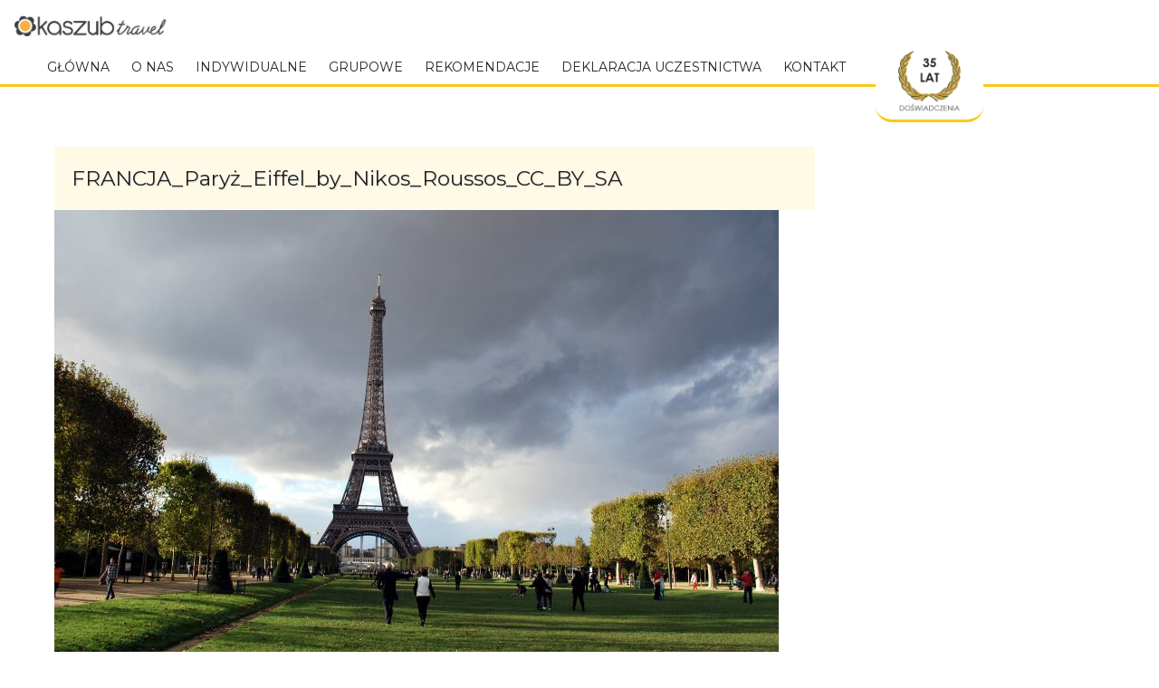

--- FILE ---
content_type: text/html; charset=UTF-8
request_url: https://kaszubtravel.pl/francja_paryz_eiffel_by_nikos_roussos_cc_by_sa/
body_size: 15999
content:
<!DOCTYPE html>
<html lang="pl-PL">
<head>
<meta charset="UTF-8">
<meta name="viewport" content="width=device-width, initial-scale=1">
<link rel="profile" href="http://gmpg.org/xfn/11">
<link rel="pingback" href="https://kaszubtravel.pl/xmlrpc.php">

<link rel="apple-touch-icon" sizes="76x76" href="https://kaszubtravel.pl/wp-content/themes/rocked/images/favicon/apple-touch-icon.png">
<link rel="icon" type="image/png" sizes="32x32" href="https://kaszubtravel.pl/wp-content/themes/rocked/images/favicon/favicon-32x32.png">
<link rel="icon" type="image/png" sizes="16x16" href="https://kaszubtravel.pl/wp-content/themes/rocked/images/favicon/favicon-16x16.png">
<link rel="manifest" href="https://kaszubtravel.pl/wp-content/themes/rocked/images/favicon/site.webmanifest">
<link rel="mask-icon" href="https://kaszubtravel.pl/wp-content/themes/rocked/images/favicon/safari-pinned-tab.svg" color="#5bbad5">
<link rel="shortcut icon" href="https://kaszubtravel.pl/wp-content/themes/rocked/images/favicon/favicon.ico">
<meta name="msapplication-TileColor" content="#da532c">
<meta name="msapplication-config" content="https://kaszubtravel.pl/wp-content/themes/rocked/images/favicon/browserconfig.xml">
<meta name="theme-color" content="#ffffff">

<title>FRANCJA_Paryż_Eiffel_by_Nikos_Roussos_CC_BY_SA &#8211; Kaszub Travel</title>
<meta name='robots' content='max-image-preview:large' />
	<style>img:is([sizes="auto" i], [sizes^="auto," i]) { contain-intrinsic-size: 3000px 1500px }</style>
	<link rel='dns-prefetch' href='//fonts.googleapis.com' />
<link rel="alternate" type="application/rss+xml" title="Kaszub Travel &raquo; Kanał z wpisami" href="https://kaszubtravel.pl/feed/" />
<link rel="alternate" type="application/rss+xml" title="Kaszub Travel &raquo; Kanał z komentarzami" href="https://kaszubtravel.pl/comments/feed/" />
<script type="text/javascript">
/* <![CDATA[ */
window._wpemojiSettings = {"baseUrl":"https:\/\/s.w.org\/images\/core\/emoji\/16.0.1\/72x72\/","ext":".png","svgUrl":"https:\/\/s.w.org\/images\/core\/emoji\/16.0.1\/svg\/","svgExt":".svg","source":{"concatemoji":"https:\/\/kaszubtravel.pl\/wp-includes\/js\/wp-emoji-release.min.js?ver=6.8.3"}};
/*! This file is auto-generated */
!function(s,n){var o,i,e;function c(e){try{var t={supportTests:e,timestamp:(new Date).valueOf()};sessionStorage.setItem(o,JSON.stringify(t))}catch(e){}}function p(e,t,n){e.clearRect(0,0,e.canvas.width,e.canvas.height),e.fillText(t,0,0);var t=new Uint32Array(e.getImageData(0,0,e.canvas.width,e.canvas.height).data),a=(e.clearRect(0,0,e.canvas.width,e.canvas.height),e.fillText(n,0,0),new Uint32Array(e.getImageData(0,0,e.canvas.width,e.canvas.height).data));return t.every(function(e,t){return e===a[t]})}function u(e,t){e.clearRect(0,0,e.canvas.width,e.canvas.height),e.fillText(t,0,0);for(var n=e.getImageData(16,16,1,1),a=0;a<n.data.length;a++)if(0!==n.data[a])return!1;return!0}function f(e,t,n,a){switch(t){case"flag":return n(e,"\ud83c\udff3\ufe0f\u200d\u26a7\ufe0f","\ud83c\udff3\ufe0f\u200b\u26a7\ufe0f")?!1:!n(e,"\ud83c\udde8\ud83c\uddf6","\ud83c\udde8\u200b\ud83c\uddf6")&&!n(e,"\ud83c\udff4\udb40\udc67\udb40\udc62\udb40\udc65\udb40\udc6e\udb40\udc67\udb40\udc7f","\ud83c\udff4\u200b\udb40\udc67\u200b\udb40\udc62\u200b\udb40\udc65\u200b\udb40\udc6e\u200b\udb40\udc67\u200b\udb40\udc7f");case"emoji":return!a(e,"\ud83e\udedf")}return!1}function g(e,t,n,a){var r="undefined"!=typeof WorkerGlobalScope&&self instanceof WorkerGlobalScope?new OffscreenCanvas(300,150):s.createElement("canvas"),o=r.getContext("2d",{willReadFrequently:!0}),i=(o.textBaseline="top",o.font="600 32px Arial",{});return e.forEach(function(e){i[e]=t(o,e,n,a)}),i}function t(e){var t=s.createElement("script");t.src=e,t.defer=!0,s.head.appendChild(t)}"undefined"!=typeof Promise&&(o="wpEmojiSettingsSupports",i=["flag","emoji"],n.supports={everything:!0,everythingExceptFlag:!0},e=new Promise(function(e){s.addEventListener("DOMContentLoaded",e,{once:!0})}),new Promise(function(t){var n=function(){try{var e=JSON.parse(sessionStorage.getItem(o));if("object"==typeof e&&"number"==typeof e.timestamp&&(new Date).valueOf()<e.timestamp+604800&&"object"==typeof e.supportTests)return e.supportTests}catch(e){}return null}();if(!n){if("undefined"!=typeof Worker&&"undefined"!=typeof OffscreenCanvas&&"undefined"!=typeof URL&&URL.createObjectURL&&"undefined"!=typeof Blob)try{var e="postMessage("+g.toString()+"("+[JSON.stringify(i),f.toString(),p.toString(),u.toString()].join(",")+"));",a=new Blob([e],{type:"text/javascript"}),r=new Worker(URL.createObjectURL(a),{name:"wpTestEmojiSupports"});return void(r.onmessage=function(e){c(n=e.data),r.terminate(),t(n)})}catch(e){}c(n=g(i,f,p,u))}t(n)}).then(function(e){for(var t in e)n.supports[t]=e[t],n.supports.everything=n.supports.everything&&n.supports[t],"flag"!==t&&(n.supports.everythingExceptFlag=n.supports.everythingExceptFlag&&n.supports[t]);n.supports.everythingExceptFlag=n.supports.everythingExceptFlag&&!n.supports.flag,n.DOMReady=!1,n.readyCallback=function(){n.DOMReady=!0}}).then(function(){return e}).then(function(){var e;n.supports.everything||(n.readyCallback(),(e=n.source||{}).concatemoji?t(e.concatemoji):e.wpemoji&&e.twemoji&&(t(e.twemoji),t(e.wpemoji)))}))}((window,document),window._wpemojiSettings);
/* ]]> */
</script>
<style id='wp-emoji-styles-inline-css' type='text/css'>

	img.wp-smiley, img.emoji {
		display: inline !important;
		border: none !important;
		box-shadow: none !important;
		height: 1em !important;
		width: 1em !important;
		margin: 0 0.07em !important;
		vertical-align: -0.1em !important;
		background: none !important;
		padding: 0 !important;
	}
</style>
<link rel='stylesheet' id='wp-block-library-css' href='https://kaszubtravel.pl/wp-includes/css/dist/block-library/style.min.css?ver=6.8.3' type='text/css' media='all' />
<style id='classic-theme-styles-inline-css' type='text/css'>
/*! This file is auto-generated */
.wp-block-button__link{color:#fff;background-color:#32373c;border-radius:9999px;box-shadow:none;text-decoration:none;padding:calc(.667em + 2px) calc(1.333em + 2px);font-size:1.125em}.wp-block-file__button{background:#32373c;color:#fff;text-decoration:none}
</style>
<style id='global-styles-inline-css' type='text/css'>
:root{--wp--preset--aspect-ratio--square: 1;--wp--preset--aspect-ratio--4-3: 4/3;--wp--preset--aspect-ratio--3-4: 3/4;--wp--preset--aspect-ratio--3-2: 3/2;--wp--preset--aspect-ratio--2-3: 2/3;--wp--preset--aspect-ratio--16-9: 16/9;--wp--preset--aspect-ratio--9-16: 9/16;--wp--preset--color--black: #000000;--wp--preset--color--cyan-bluish-gray: #abb8c3;--wp--preset--color--white: #ffffff;--wp--preset--color--pale-pink: #f78da7;--wp--preset--color--vivid-red: #cf2e2e;--wp--preset--color--luminous-vivid-orange: #ff6900;--wp--preset--color--luminous-vivid-amber: #fcb900;--wp--preset--color--light-green-cyan: #7bdcb5;--wp--preset--color--vivid-green-cyan: #00d084;--wp--preset--color--pale-cyan-blue: #8ed1fc;--wp--preset--color--vivid-cyan-blue: #0693e3;--wp--preset--color--vivid-purple: #9b51e0;--wp--preset--gradient--vivid-cyan-blue-to-vivid-purple: linear-gradient(135deg,rgba(6,147,227,1) 0%,rgb(155,81,224) 100%);--wp--preset--gradient--light-green-cyan-to-vivid-green-cyan: linear-gradient(135deg,rgb(122,220,180) 0%,rgb(0,208,130) 100%);--wp--preset--gradient--luminous-vivid-amber-to-luminous-vivid-orange: linear-gradient(135deg,rgba(252,185,0,1) 0%,rgba(255,105,0,1) 100%);--wp--preset--gradient--luminous-vivid-orange-to-vivid-red: linear-gradient(135deg,rgba(255,105,0,1) 0%,rgb(207,46,46) 100%);--wp--preset--gradient--very-light-gray-to-cyan-bluish-gray: linear-gradient(135deg,rgb(238,238,238) 0%,rgb(169,184,195) 100%);--wp--preset--gradient--cool-to-warm-spectrum: linear-gradient(135deg,rgb(74,234,220) 0%,rgb(151,120,209) 20%,rgb(207,42,186) 40%,rgb(238,44,130) 60%,rgb(251,105,98) 80%,rgb(254,248,76) 100%);--wp--preset--gradient--blush-light-purple: linear-gradient(135deg,rgb(255,206,236) 0%,rgb(152,150,240) 100%);--wp--preset--gradient--blush-bordeaux: linear-gradient(135deg,rgb(254,205,165) 0%,rgb(254,45,45) 50%,rgb(107,0,62) 100%);--wp--preset--gradient--luminous-dusk: linear-gradient(135deg,rgb(255,203,112) 0%,rgb(199,81,192) 50%,rgb(65,88,208) 100%);--wp--preset--gradient--pale-ocean: linear-gradient(135deg,rgb(255,245,203) 0%,rgb(182,227,212) 50%,rgb(51,167,181) 100%);--wp--preset--gradient--electric-grass: linear-gradient(135deg,rgb(202,248,128) 0%,rgb(113,206,126) 100%);--wp--preset--gradient--midnight: linear-gradient(135deg,rgb(2,3,129) 0%,rgb(40,116,252) 100%);--wp--preset--font-size--small: 13px;--wp--preset--font-size--medium: 20px;--wp--preset--font-size--large: 36px;--wp--preset--font-size--x-large: 42px;--wp--preset--spacing--20: 0.44rem;--wp--preset--spacing--30: 0.67rem;--wp--preset--spacing--40: 1rem;--wp--preset--spacing--50: 1.5rem;--wp--preset--spacing--60: 2.25rem;--wp--preset--spacing--70: 3.38rem;--wp--preset--spacing--80: 5.06rem;--wp--preset--shadow--natural: 6px 6px 9px rgba(0, 0, 0, 0.2);--wp--preset--shadow--deep: 12px 12px 50px rgba(0, 0, 0, 0.4);--wp--preset--shadow--sharp: 6px 6px 0px rgba(0, 0, 0, 0.2);--wp--preset--shadow--outlined: 6px 6px 0px -3px rgba(255, 255, 255, 1), 6px 6px rgba(0, 0, 0, 1);--wp--preset--shadow--crisp: 6px 6px 0px rgba(0, 0, 0, 1);}:where(.is-layout-flex){gap: 0.5em;}:where(.is-layout-grid){gap: 0.5em;}body .is-layout-flex{display: flex;}.is-layout-flex{flex-wrap: wrap;align-items: center;}.is-layout-flex > :is(*, div){margin: 0;}body .is-layout-grid{display: grid;}.is-layout-grid > :is(*, div){margin: 0;}:where(.wp-block-columns.is-layout-flex){gap: 2em;}:where(.wp-block-columns.is-layout-grid){gap: 2em;}:where(.wp-block-post-template.is-layout-flex){gap: 1.25em;}:where(.wp-block-post-template.is-layout-grid){gap: 1.25em;}.has-black-color{color: var(--wp--preset--color--black) !important;}.has-cyan-bluish-gray-color{color: var(--wp--preset--color--cyan-bluish-gray) !important;}.has-white-color{color: var(--wp--preset--color--white) !important;}.has-pale-pink-color{color: var(--wp--preset--color--pale-pink) !important;}.has-vivid-red-color{color: var(--wp--preset--color--vivid-red) !important;}.has-luminous-vivid-orange-color{color: var(--wp--preset--color--luminous-vivid-orange) !important;}.has-luminous-vivid-amber-color{color: var(--wp--preset--color--luminous-vivid-amber) !important;}.has-light-green-cyan-color{color: var(--wp--preset--color--light-green-cyan) !important;}.has-vivid-green-cyan-color{color: var(--wp--preset--color--vivid-green-cyan) !important;}.has-pale-cyan-blue-color{color: var(--wp--preset--color--pale-cyan-blue) !important;}.has-vivid-cyan-blue-color{color: var(--wp--preset--color--vivid-cyan-blue) !important;}.has-vivid-purple-color{color: var(--wp--preset--color--vivid-purple) !important;}.has-black-background-color{background-color: var(--wp--preset--color--black) !important;}.has-cyan-bluish-gray-background-color{background-color: var(--wp--preset--color--cyan-bluish-gray) !important;}.has-white-background-color{background-color: var(--wp--preset--color--white) !important;}.has-pale-pink-background-color{background-color: var(--wp--preset--color--pale-pink) !important;}.has-vivid-red-background-color{background-color: var(--wp--preset--color--vivid-red) !important;}.has-luminous-vivid-orange-background-color{background-color: var(--wp--preset--color--luminous-vivid-orange) !important;}.has-luminous-vivid-amber-background-color{background-color: var(--wp--preset--color--luminous-vivid-amber) !important;}.has-light-green-cyan-background-color{background-color: var(--wp--preset--color--light-green-cyan) !important;}.has-vivid-green-cyan-background-color{background-color: var(--wp--preset--color--vivid-green-cyan) !important;}.has-pale-cyan-blue-background-color{background-color: var(--wp--preset--color--pale-cyan-blue) !important;}.has-vivid-cyan-blue-background-color{background-color: var(--wp--preset--color--vivid-cyan-blue) !important;}.has-vivid-purple-background-color{background-color: var(--wp--preset--color--vivid-purple) !important;}.has-black-border-color{border-color: var(--wp--preset--color--black) !important;}.has-cyan-bluish-gray-border-color{border-color: var(--wp--preset--color--cyan-bluish-gray) !important;}.has-white-border-color{border-color: var(--wp--preset--color--white) !important;}.has-pale-pink-border-color{border-color: var(--wp--preset--color--pale-pink) !important;}.has-vivid-red-border-color{border-color: var(--wp--preset--color--vivid-red) !important;}.has-luminous-vivid-orange-border-color{border-color: var(--wp--preset--color--luminous-vivid-orange) !important;}.has-luminous-vivid-amber-border-color{border-color: var(--wp--preset--color--luminous-vivid-amber) !important;}.has-light-green-cyan-border-color{border-color: var(--wp--preset--color--light-green-cyan) !important;}.has-vivid-green-cyan-border-color{border-color: var(--wp--preset--color--vivid-green-cyan) !important;}.has-pale-cyan-blue-border-color{border-color: var(--wp--preset--color--pale-cyan-blue) !important;}.has-vivid-cyan-blue-border-color{border-color: var(--wp--preset--color--vivid-cyan-blue) !important;}.has-vivid-purple-border-color{border-color: var(--wp--preset--color--vivid-purple) !important;}.has-vivid-cyan-blue-to-vivid-purple-gradient-background{background: var(--wp--preset--gradient--vivid-cyan-blue-to-vivid-purple) !important;}.has-light-green-cyan-to-vivid-green-cyan-gradient-background{background: var(--wp--preset--gradient--light-green-cyan-to-vivid-green-cyan) !important;}.has-luminous-vivid-amber-to-luminous-vivid-orange-gradient-background{background: var(--wp--preset--gradient--luminous-vivid-amber-to-luminous-vivid-orange) !important;}.has-luminous-vivid-orange-to-vivid-red-gradient-background{background: var(--wp--preset--gradient--luminous-vivid-orange-to-vivid-red) !important;}.has-very-light-gray-to-cyan-bluish-gray-gradient-background{background: var(--wp--preset--gradient--very-light-gray-to-cyan-bluish-gray) !important;}.has-cool-to-warm-spectrum-gradient-background{background: var(--wp--preset--gradient--cool-to-warm-spectrum) !important;}.has-blush-light-purple-gradient-background{background: var(--wp--preset--gradient--blush-light-purple) !important;}.has-blush-bordeaux-gradient-background{background: var(--wp--preset--gradient--blush-bordeaux) !important;}.has-luminous-dusk-gradient-background{background: var(--wp--preset--gradient--luminous-dusk) !important;}.has-pale-ocean-gradient-background{background: var(--wp--preset--gradient--pale-ocean) !important;}.has-electric-grass-gradient-background{background: var(--wp--preset--gradient--electric-grass) !important;}.has-midnight-gradient-background{background: var(--wp--preset--gradient--midnight) !important;}.has-small-font-size{font-size: var(--wp--preset--font-size--small) !important;}.has-medium-font-size{font-size: var(--wp--preset--font-size--medium) !important;}.has-large-font-size{font-size: var(--wp--preset--font-size--large) !important;}.has-x-large-font-size{font-size: var(--wp--preset--font-size--x-large) !important;}
:where(.wp-block-post-template.is-layout-flex){gap: 1.25em;}:where(.wp-block-post-template.is-layout-grid){gap: 1.25em;}
:where(.wp-block-columns.is-layout-flex){gap: 2em;}:where(.wp-block-columns.is-layout-grid){gap: 2em;}
:root :where(.wp-block-pullquote){font-size: 1.5em;line-height: 1.6;}
</style>
<link rel='stylesheet' id='wppopups-base-css' href='https://kaszubtravel.pl/wp-content/plugins/wp-popups-lite/src/assets/css/wppopups-base.css?ver=2.2.0.3' type='text/css' media='all' />
<link rel='stylesheet' id='simple-grid-css' href='https://kaszubtravel.pl/wp-content/themes/rocked/css/simple-grid.css?ver=6.8.3' type='text/css' media='all' />
<link rel='stylesheet' id='fontawesome-css-css' href='https://kaszubtravel.pl/wp-content/themes/rocked/css/font-awesome.css?ver=6.8.3' type='text/css' media='all' />
<link rel='stylesheet' id='lighbox-css-css' href='https://kaszubtravel.pl/wp-content/themes/rocked/css/lightbox.min.css?ver=6.8.3' type='text/css' media='all' />
<link rel='stylesheet' id='bootstrap-css-css' href='https://kaszubtravel.pl/wp-content/themes/rocked/css/bootstrap/bootstrap.min.css?ver=6.8.3' type='text/css' media='all' />
<link rel='stylesheet' id='rocked-style-css' href='https://kaszubtravel.pl/wp-content/themes/rocked/style.css?ver=2.0.60' type='text/css' media='all' />
<style id='rocked-style-inline-css' type='text/css'>
@media only screen and (min-width: 992px) {.header-image { height:600px; }}
.roll-testimonials:before,.roll-testimonials .name,.roll-news .entry .title a:hover,.roll-news .entry .meta span a:hover,.roll-progress .perc,.roll-iconbox.style2 .icon,.roll-iconbox.border .icon,.widget.widget-info li:before,.widget-area .widget li a:hover,.post .post-meta a:hover,#mainnav ul li a.active,#mainnav ul li a:hover,a, .social-area a, .post .entry-footer .fa, .post .post-meta .fa, .preloader .preloader-inner { color:#ffa800;}
.header-text::before,.roll-team .overlay .socials li a,.rocked-toggle .toggle-title.active,.rocked-toggle .toggle-title.active,.roll-progress .animate,.roll-iconbox.border:hover .icon,.roll-iconbox .icon,.roll-button,.owl-theme .owl-controls .owl-page.active span,.work-faetures .box .icon,.widget.widget-tags .tags a:hover,.page-pagination ul li.active,.page-pagination ul li:hover a,.post .post-format,#mainnav ul ul li:hover > a,#mainnav ul li ul:after,button,input[type="button"],input[type="reset"],input[type="submit"],.social-area a:hover { background-color:#ffa800;}
.roll-iconbox.border .icon,.owl-theme .owl-controls .owl-page.active span,.widget.widget-tags .tags a:hover,.social-area a { border-color:#ffa800;}
#mainnav ul li ul:before { border-color:transparent transparent #ffa800 transparent;}
.header { background-color:#ffffff;}
.site-title a, .site-title a:hover { color:#222}
.site-description { color:#222}
#mainnav ul li a { color:#222}
#mainnav ul ul li a { color:#222}
.header-text, .header-title { color:#ffffff}
body { color:#2b2b2b}
.footer-widgets.footer { background-color:#ffd52c}
.row-overlay { background-color:#1c1c1c}
.header-image::after { background-color:#000}
.site-title { font-size:38px; }
.site-description { font-size:14px; }
body { font-size:17px; }

</style>
<link rel='stylesheet' id='rocked-body-fonts-css' href='//fonts.googleapis.com/css?family=Open+Sans%3A300%2C300italic%2C400%2C400italic%2C600%2C600italic%2C700&#038;ver=6.8.3' type='text/css' media='all' />
<link rel='stylesheet' id='rocked-headings-fonts-css' href='//fonts.googleapis.com/css?family=Montserrat%3A400%2C700&#038;ver=6.8.3' type='text/css' media='all' />
<link rel='stylesheet' id='rocked-fontawesome-css' href='https://kaszubtravel.pl/wp-content/themes/rocked/fonts/font-awesome.min.css?ver=6.8.3' type='text/css' media='all' />
<script type="text/javascript" src="https://kaszubtravel.pl/wp-includes/js/jquery/jquery.min.js?ver=3.7.1" id="jquery-core-js"></script>
<script type="text/javascript" src="https://kaszubtravel.pl/wp-includes/js/jquery/jquery-migrate.min.js?ver=3.4.1" id="jquery-migrate-js"></script>
<script type="text/javascript" src="https://kaszubtravel.pl/wp-content/themes/rocked/js/responsiveslides.js?ver=6.8.3" id="ress-js-js"></script>
<script type="text/javascript" src="https://kaszubtravel.pl/wp-content/themes/rocked/js/lightbox.min.js?ver=6.8.3" id="lighbox-js-js"></script>
<script type="text/javascript" src="https://kaszubtravel.pl/wp-content/themes/rocked/js/355-from-git-d3.min.js?ver=6.8.3" id="dimundi-maps-d3-js"></script>
<script type="text/javascript" src="https://kaszubtravel.pl/wp-content/themes/rocked/js/d3.geo.projection.v0.min.js?ver=6.8.3" id="dimundi-maps-geo-js"></script>
<script type="text/javascript" src="https://kaszubtravel.pl/wp-content/themes/rocked/js/topo.js?ver=6.8.3" id="dimundi-maps-topo-js"></script>
<script type="text/javascript" src="https://kaszubtravel.pl/wp-content/themes/rocked/js/datamaps.world.min.js?ver=6.8.3" id="dimundi-maps-data-js"></script>
<script type="text/javascript" src="https://kaszubtravel.pl/wp-content/themes/rocked/js/mapa-kg.js?ver=2.33" id="dimundi-maps-js"></script>
<script type="text/javascript" src="https://kaszubtravel.pl/wp-content/themes/rocked/js/bootstrap.min.js?ver=6.8.3" id="bootstrap-js-js"></script>
<script type="text/javascript" src="https://kaszubtravel.pl/wp-content/themes/rocked/js/html2pdf.bundle.min.js?ver=6.8.3" id="html2pdf-js-js"></script>
<link rel="https://api.w.org/" href="https://kaszubtravel.pl/wp-json/" /><link rel="alternate" title="JSON" type="application/json" href="https://kaszubtravel.pl/wp-json/wp/v2/media/543" /><link rel="EditURI" type="application/rsd+xml" title="RSD" href="https://kaszubtravel.pl/xmlrpc.php?rsd" />
<meta name="generator" content="WordPress 6.8.3" />
<link rel='shortlink' href='https://kaszubtravel.pl/?p=543' />
<link rel="alternate" title="oEmbed (JSON)" type="application/json+oembed" href="https://kaszubtravel.pl/wp-json/oembed/1.0/embed?url=https%3A%2F%2Fkaszubtravel.pl%2Ffrancja_paryz_eiffel_by_nikos_roussos_cc_by_sa%2F" />
<link rel="alternate" title="oEmbed (XML)" type="text/xml+oembed" href="https://kaszubtravel.pl/wp-json/oembed/1.0/embed?url=https%3A%2F%2Fkaszubtravel.pl%2Ffrancja_paryz_eiffel_by_nikos_roussos_cc_by_sa%2F&#038;format=xml" />
<!--[if lt IE 9]>
<script src="https://kaszubtravel.pl/wp-content/themes/rocked/js/html5shiv.js"></script>
<![endif]-->
	<style type="text/css">
		.header-image {
			background-image: url(https://kaszubtravel.pl/wp-content/themes/rocked/images/header.jpg);
			display: block;
		}
	</style>
			<style type="text/css" id="wp-custom-css">
			@media (max-width:500px) {
		.news > img {
			float: none;
	}
.widget img.aligncenter {
  margin:0 0 2em 0;
}
}
			
			/*.panel-grid-cell {
				align-self: center !important;
			}*/
			
/*Gwiazdka*/
/*body {
	background-image: url('https://kaszubtravel.pl/wp-content/themes/rocked/images/christmas-bg-2.jpg');
	background-repeat: no-repeat;
	background-position: 50% 40px;
	background-size: 100%;
}
@media (min-width:500px) {
	#main {
		margin-top: 150px;
	}
}
.news-container h2 {
	background-color: #fff3c99e !important;
}*/		</style>
		
<!-- Global site tag (gtag.js) - Google Analytics -->
<script async src="https://www.googletagmanager.com/gtag/js?id=UA-131049628-1"></script>
<script>
  window.dataLayer = window.dataLayer || [];
  function gtag(){dataLayer.push(arguments);}
  gtag('js', new Date());

  gtag('config', 'UA-131049628-1');
</script>

<script type="text/javascript" src="/custom/background.cycle.min.js"></script>
<script>
 jQuery(document).ready(function() {
    jQuery(".trips-cycle").backgroundCycle({
		imageUrls: [
			'https://kaszubtravel.pl/wp-content/themes/rocked/images/banner70.jpg',
			'https://kaszubtravel.pl/wp-content/themes/rocked/images/banner20.jpg',
		],
		fadeSpeed: 1200,
		duration: 4000,
		backgroundSize: SCALING_MODE_CONTAIN
	});
	
	//jcf.setOptions( 'Select', {"wrapNative": false, "wrapNativeOnMobile": false, "fakeDropInBody": false, "useCustomScroll": false} );
	//jcf.replaceAll();
	
});



	

</script>




</head>

<body class="attachment wp-singular attachment-template-default single single-attachment postid-543 attachmentid-543 attachment-jpeg wp-theme-rocked fullwidth-single header-static menu-inline group-blog">
<div class="preloader">
    <div class="preloader-inner">
    	    	Ładowanie strony    </div>
</div>

<div id="page" class="hfeed site">
	<a class="skip-link screen-reader-text" href="#content">Przejdź do treści</a>

	<header id="header" class="header">
		<div class="header-wrap">
			<div class="container">
				<div class="row">
					<div class="site-branding">
						<a href="https://kaszubtravel.pl/" title="Kaszub Travel"><img class="site-logo" src="https://kaszubtravel.pl/wp-content/uploads/2018/02/logo_kt2.png" alt="Kaszub Travel" /></a>					</div><!-- /.col-md-2 -->
					<div class="menu-wrapper">
						<div class="btn-menu"><i class="fa fa-bars"></i></div>
						<nav id="mainnav" class="mainnav">
							<div class="menu-podstrony-container"><ul id="primary-menu" class="menu"><li id="menu-item-1355" class="menu-item menu-item-type-post_type menu-item-object-page menu-item-home menu-item-1355"><a href="https://kaszubtravel.pl/">Główna</a></li>
<li id="menu-item-1358" class="menu-item menu-item-type-post_type menu-item-object-page menu-item-1358"><a href="https://kaszubtravel.pl/onas/">O nas</a></li>
<li id="menu-item-6995" class="menu-item menu-item-type-post_type menu-item-object-page menu-item-6995"><a href="https://kaszubtravel.pl/indywidualne/">Indywidualne</a></li>
<li id="menu-item-1361" class="menu-item menu-item-type-taxonomy menu-item-object-trip-category menu-item-1361"><a href="https://kaszubtravel.pl/trip-category/grupowe/">Grupowe</a></li>
<li id="menu-item-6803" class="menu-item menu-item-type-post_type menu-item-object-page menu-item-6803"><a href="https://kaszubtravel.pl/rekomendacje/">Rekomendacje</a></li>
<li id="menu-item-4464" class="menu-item menu-item-type-custom menu-item-object-custom menu-item-has-children menu-item-4464"><a href="#pobranie">Deklaracja uczestnictwa</a>
<ul class="sub-menu">
	<li id="menu-item-6987" class="menu-item menu-item-type-custom menu-item-object-custom menu-item-6987"><a href="#dekalracjaOnline">Deklaracja Online</a></li>
	<li id="menu-item-1357" class="menu-item menu-item-type-custom menu-item-object-custom menu-item-1357"><a target="_blank" href="https://kaszubtravel.pl/wp-content/uploads/2025/12/Deklaracja-uczestnictwa-Kaszub-Travel-web.doc">Deklaracja do pobrania</a></li>
</ul>
</li>
<li id="menu-item-1356" class="menu-item menu-item-type-post_type menu-item-object-page menu-item-1356"><a href="https://kaszubtravel.pl/kontakt/">Kontakt</a></li>
</ul></div>						</nav><!-- #site-navigation -->
						<div id="wieniec-gora"></div>
					</div><!-- /.col-md-10 -->
				</div><!-- /.row -->
			</div><!-- /container -->
		</div>
	</header>
	
	<!-- 	<div class="header-image parallax">
		<div class="header-info"><h2 class="header-title">GOTOWY NA ROCK?</h2><div class="header-text">Kliknij poniższy przycisk, aby rozpocząć poznawanie naszej strony internetowej i dowiedzieć się więcej o naszej niesamowitej firmie</div><a href="#primary" class="roll-button">Zacznij eksplorować</a></div>		
	</div>
	 -->

	<div class="main-content">
		<div class="container">
			<div class="row">

	
	<div id="primary" class="content-area col-md-9 fullwidth">
		<main id="main" class="content-wrap" role="main">

		
		
			
<article id="post-543" class="post-543 attachment type-attachment status-inherit hentry">

	<div class="post-content">
		
		<header class="entry-header">
			<h2 class="entry-title"><a href="https://kaszubtravel.pl/francja_paryz_eiffel_by_nikos_roussos_cc_by_sa/" rel="bookmark">FRANCJA_Paryż_Eiffel_by_Nikos_Roussos_CC_BY_SA</a></h2>
					</header><!-- .entry-header -->

		<div class="entry-content">
							<p class="attachment"><a href='https://kaszubtravel.pl/wp-content/uploads/2018/08/FRANCJA_Paryż_Eiffel_by_Nikos_Roussos_CC_BY_SA.jpg'><img fetchpriority="high" decoding="async" width="800" height="536" src="https://kaszubtravel.pl/wp-content/uploads/2018/08/FRANCJA_Paryż_Eiffel_by_Nikos_Roussos_CC_BY_SA-800x536.jpg" class="attachment-medium size-medium" alt="" srcset="https://kaszubtravel.pl/wp-content/uploads/2018/08/FRANCJA_Paryż_Eiffel_by_Nikos_Roussos_CC_BY_SA-800x536.jpg 800w, https://kaszubtravel.pl/wp-content/uploads/2018/08/FRANCJA_Paryż_Eiffel_by_Nikos_Roussos_CC_BY_SA-768x514.jpg 768w, https://kaszubtravel.pl/wp-content/uploads/2018/08/FRANCJA_Paryż_Eiffel_by_Nikos_Roussos_CC_BY_SA-1076x720.jpg 1076w, https://kaszubtravel.pl/wp-content/uploads/2018/08/FRANCJA_Paryż_Eiffel_by_Nikos_Roussos_CC_BY_SA-700x469.jpg 700w, https://kaszubtravel.pl/wp-content/uploads/2018/08/FRANCJA_Paryż_Eiffel_by_Nikos_Roussos_CC_BY_SA-410x274.jpg 410w, https://kaszubtravel.pl/wp-content/uploads/2018/08/FRANCJA_Paryż_Eiffel_by_Nikos_Roussos_CC_BY_SA-100x67.jpg 100w, https://kaszubtravel.pl/wp-content/uploads/2018/08/FRANCJA_Paryż_Eiffel_by_Nikos_Roussos_CC_BY_SA-275x184.jpg 275w, https://kaszubtravel.pl/wp-content/uploads/2018/08/FRANCJA_Paryż_Eiffel_by_Nikos_Roussos_CC_BY_SA-272x182.jpg 272w, https://kaszubtravel.pl/wp-content/uploads/2018/08/FRANCJA_Paryż_Eiffel_by_Nikos_Roussos_CC_BY_SA.jpg 1600w" sizes="(max-width: 800px) 100vw, 800px" /></a></p>
				<div style="display: flex; justify-content: space-between;">
					<div style="text-align: left;"><strong>Poprzednia aktualność:<br><a href="https://kaszubtravel.pl/francja_paryz_eiffel_by_nikos_roussos_cc_by_sa/" rel="prev">FRANCJA_Paryż_Eiffel_by_Nikos_Roussos_CC_BY_SA</a></strong></div>
					<div style="text-align: right;"></div>
				</div>
			
					</div><!-- .entry-content -->

	</div>
</article><!-- #post-## -->

			
		
		</main><!-- #main -->
	</div><!-- #primary -->


			</div>
		</div>
	</div>


			

	<div id="sidebar-footer" class="footer-widgets footer" role="complementary">
		<div class="container">
			<div class="row">
									<div class="sidebar-column dilum-1">
						<aside id="custom_html-2" class="widget_text widget widget_custom_html"><div class="textwidget custom-html-widget"><strong>Biuro Turystyki Zagranicznej<br>
	„Kaszub Travel”</strong> Zdzisław Koliński<br>
<br>
Biuro:<br>
83-400 Kościerzyna<br>
ul. Jeziorna 1 C<br>
<br>
tel. <span style="font-variant-numeric: tabular-nums;">+48 602 379 092</span><br>
tel. <span style="font-variant-numeric: tabular-nums;">+48 451 624 615</span><br>
<a href="mailto:biuro@kaszubtravel.pl">biuro@kaszubtravel.pl</a><br>
<br>
Pon-Pt 8:00 - 16:00
</div></aside>					</div>
					
									<div class="sidebar-column dilum-1">
						<aside id="media_image-4" class="widget widget_media_image"><img width="164" height="79" src="https://kaszubtravel.pl/wp-content/uploads/2018/02/logo_kt-275x132.png" class="image wp-image-33  attachment-164x79 size-164x79" alt="" style="max-width: 100%; height: auto;" decoding="async" loading="lazy" srcset="https://kaszubtravel.pl/wp-content/uploads/2018/02/logo_kt-275x132.png 275w, https://kaszubtravel.pl/wp-content/uploads/2018/02/logo_kt-410x197.png 410w, https://kaszubtravel.pl/wp-content/uploads/2018/02/logo_kt-100x48.png 100w, https://kaszubtravel.pl/wp-content/uploads/2018/02/logo_kt.png 640w" sizes="auto, (max-width: 164px) 100vw, 164px" /></aside><aside id="media_image-2" class="widget widget_media_image"><img width="100" height="61" src="https://kaszubtravel.pl/wp-content/uploads/2018/02/pit_logo.png" class="image wp-image-32  attachment-full size-full" alt="" style="max-width: 100%; height: auto;" decoding="async" loading="lazy" /></aside><aside id="media_image-3" class="widget widget_media_image"><img width="146" height="142" src="https://kaszubtravel.pl/wp-content/uploads/2025/02/wieniec35.png" class="image wp-image-7099  attachment-full size-full" alt="" style="max-width: 100%; height: auto;" decoding="async" loading="lazy" srcset="https://kaszubtravel.pl/wp-content/uploads/2025/02/wieniec35.png 146w, https://kaszubtravel.pl/wp-content/uploads/2025/02/wieniec35-100x97.png 100w" sizes="auto, (max-width: 146px) 100vw, 146px" /></aside>					</div>
					
									<div class="sidebar-column dilum-2">
						<aside id="custom_html-3" class="widget_text widget widget_custom_html"><div class="textwidget custom-html-widget"><iframe src="https://www.google.com/maps/embed?pb=!1m18!1m12!1m3!1d2338.1722378212353!2d17.975227577435767!3d54.12387497252512!2m3!1f0!2f0!3f0!3m2!1i1024!2i768!4f13.1!3m3!1m2!1s0x470277c92dbac13f%3A0x8edb35fc1c2533bf!2sJeziorna%201%2C%2083-400%20Ko%C5%9Bcierzyna!5e0!3m2!1spl!2spl!4v1742567581649!5m2!1spl!2spl" width="430" height="300" style="border:0;" allowfullscreen="" loading="lazy" referrerpolicy="no-referrer-when-downgrade"></iframe></div></aside>					</div>
							</div>
		</div>	
	</div>	
	<footer id="colophon" class="site-footer" role="contentinfo">

		<div class="site-info container">
			Webdesing: STUDIO TWORZENIA Krzysztof Głośnicki. <br>Ta strona korzysta w plików cookie. Szczegóły ich wykorzystania, zakres zbieranych informacji zostały opisane w <a href="https://kaszubtravel.pl/privacy">Polityce Prywatności</a> tego serwisu.
		</div><!-- .site-info -->
	</footer><!-- #colophon -->
</div><!-- #page -->
<a class="go-top">
	<i class="fa fa-angle-up"></i>
</a>


		<div style="z-index:9999999;" class="modal fade" id="modal-booking-2" tabindex="-1" role="dialog" aria-labelledby="exampleModalLabel" aria-hidden="true">
			<div style="z-index:9999999;" class="modal-dialog modal-lg" role="document">
			<div class="modal-content">
				<div class="modal-header">
				<h5 class="modal-title" id="exampleModalLabel">Deklaracja uczestnictwa</h5>
				<button type="button" class="close" data-dismiss="modal" aria-label="Close">
					<span aria-hidden="true">&times;</span>
				</button>
				</div>
				<div class="modal-body">
				<noscript class="ninja-forms-noscript-message">
	Uwaga: ta zawartość wymaga obsługi języka JavaScript.</noscript>
<div id="nf-form-4-cont" class="nf-form-cont" aria-live="polite" aria-labelledby="nf-form-title-4" aria-describedby="nf-form-errors-4" role="form">

    <div class="nf-loading-spinner"></div>

</div>
        <!-- That data is being printed as a workaround to page builders reordering the order of the scripts loaded-->
        <script>var formDisplay=1;var nfForms=nfForms||[];var form=[];form.id='4';form.settings={"objectType":"Form Setting","editActive":true,"title":"Deklaracja uczestnictwa (dowolna)","created_at":"2025-02-03 16:08:01","default_label_pos":"above","show_title":"0","clear_complete":"1","hide_complete":"1","logged_in":"","wrapper_class":"","element_class":"","add_submit":"0","not_logged_in_msg":"","sub_limit_number":"","sub_limit_msg":"","calculations":[],"formContentData":["nazwa_wyjazdu_1738595353062","data_wyjazdu_1738595404873","data_zakonczenia_1738595444156","imie_i_nazwisko_1531221418298","adres_zamieszkania_1738595493330","data_urodzenia_1738595572506","telefon_1531225170403","email","numer_dokumentu_podrozy_1738595663739","data_waznosci_dokumentu_podrozy_1738595687765","sugerowana_osoba_w_pokoju_1738595704644","zgoda_na_przetwarzanie_danych_osobowych_1738596767899","zgoda_marketingowa_1738596774027","recaptcha_1738593387084","wyslij_zgloszenie_1531221473584"],"currency":"","unique_field_error":"A form with this value has already been submitted.","drawerDisabled":false,"key":"","form_title_heading_level":"3","changeEmailErrorMsg":"Wprowad\u017a prawid\u0142owy adres e-mail!","changeDateErrorMsg":"Prosz\u0119 wpisa\u0107 prawid\u0142ow\u0105 dat\u0119!","confirmFieldErrorMsg":"Te pola musz\u0105 si\u0119 zgadza\u0107!","fieldNumberNumMinError":"B\u0142\u0105d \u2014 liczba minimalna","fieldNumberNumMaxError":"B\u0142\u0105d \u2014 liczba maksymalna","fieldNumberIncrementBy":"Zwi\u0119ksz o ","formErrorsCorrectErrors":"Popraw b\u0142\u0119dy, zanim prze\u015blesz formularz.","validateRequiredField":"To jest wymagane pole.","honeypotHoneypotError":"B\u0142\u0105d Honeypot","fieldsMarkedRequired":"Pola oznaczone znakiem * s\u0105 wymagane","objectDomain":"display","allow_public_link":0,"public_link":"https:\/\/kaszubtravel.pl\/ninja-forms\/4qfbj","embed_form":"","public_link_key":"4qfbj","ninjaForms":"Ninja Forms","fieldTextareaRTEInsertLink":"Wstaw odno\u015bnik","fieldTextareaRTEInsertMedia":"Wstaw media","fieldTextareaRTESelectAFile":"Wybierz plik","formHoneypot":"Je\u015bli jeste\u015b cz\u0142owiekiem i widzisz to pole, nie wype\u0142niaj go.","fileUploadOldCodeFileUploadInProgress":"Przesy\u0142anie pliku w toku.","fileUploadOldCodeFileUpload":"PRZESY\u0141ANIE PLIKU","currencySymbol":"&#36;","thousands_sep":"&nbsp;","decimal_point":",","siteLocale":"pl_PL","dateFormat":"d\/m\/Y","startOfWeek":"1","of":"z","previousMonth":"Poprzedni miesi\u0105c","nextMonth":"Nast\u0119pny miesi\u0105c","months":["Stycze\u0144","Luty","Marzec","Kwiecie\u0144","Maj","Czerwiec","Lipiec","Sierpie\u0144","Wrzesie\u0144","Pa\u017adziernik","Listopad","Grudzie\u0144"],"monthsShort":["Sty","Lut","Mar","Kw","Maj","Cze","Lip","Sie","Wrz","Pa\u017a","Lis","Gru"],"weekdays":["Niedziela","Poniedzia\u0142ek","Wtorek","\u015aroda","Czwartek","Pi\u0105tek","Sobota"],"weekdaysShort":["Niedz","Pon","Wt","\u015ar","Czw","Pt","Sob"],"weekdaysMin":["Niedz","Pon","Wt","\u015ar","Czw","Pt","Sob"],"recaptchaConsentMissing":"reCaptcha validation couldn&#039;t load.","recaptchaMissingCookie":"reCaptcha v3 validation couldn&#039;t load the cookie needed to submit the form.","recaptchaConsentEvent":"Accept reCaptcha cookies before sending the form.","currency_symbol":"","beforeForm":"","beforeFields":"","afterFields":"","afterForm":""};form.fields=[{"objectType":"Field","objectDomain":"fields","editActive":false,"order":1,"idAttribute":"id","type":"textbox","label":"Nazwa wyjazdu","key":"nazwa_wyjazdu_1738595353062","label_pos":"left","required":1,"default":"","placeholder":"","container_class":"","element_class":"","input_limit":"","input_limit_type":"characters","input_limit_msg":"zn. pozosta\u0142o","manual_key":"","disable_input":0,"admin_label":"","help_text":"","mask":"","custom_mask":"","custom_name_attribute":"","personally_identifiable":"","drawerDisabled":false,"value":"","field_label":"Wycieczka","field_key":"wycieczka_1531221682544","id":38,"beforeField":"","afterField":"","parentType":"textbox","element_templates":["textbox","input"],"old_classname":"","wrap_template":"wrap"},{"objectType":"Field","objectDomain":"fields","editActive":false,"order":2,"idAttribute":"id","type":"date","label":"Data wyjazdu","key":"data_wyjazdu_1738595404873","label_pos":"left","required":1,"placeholder":"","container_class":"","element_class":"","manual_key":false,"admin_label":"","help_text":"","date_mode":"date_only","date_default":0,"date_format":"DD\/MM\/YYYY","year_range_start":2025,"year_range_end":2030,"hours_24":0,"minute_increment":5,"drawerDisabled":false,"id":40,"beforeField":"","afterField":"","value":"","parentType":"date","element_templates":["date","textbox","input"],"old_classname":"","wrap_template":"wrap"},{"objectType":"Field","objectDomain":"fields","editActive":false,"order":3,"idAttribute":"id","type":"date","label":"Data zako\u0144czenia","key":"data_zakonczenia_1738595444156","label_pos":"left","required":1,"placeholder":"","container_class":"","element_class":"","manual_key":false,"admin_label":"","help_text":"","date_mode":"date_only","date_format":"DD\/MM\/YYYY","year_range_start":"","year_range_end":"","hours_24":0,"minute_increment":5,"drawerDisabled":false,"id":41,"beforeField":"","afterField":"","value":"","parentType":"date","element_templates":["date","textbox","input"],"old_classname":"","wrap_template":"wrap"},{"objectType":"Field","objectDomain":"fields","editActive":false,"order":4,"idAttribute":"id","label_pos":"left","required":1,"default":"","placeholder":"","container_class":"","element_class":"","admin_label":"","help_text":"","desc_text":"","label":"Imi\u0119 i nazwisko","key":"imie_i_nazwisko_1531221418298","type":"firstname","created_at":"2018-02-20 13:15:13","custom_name_attribute":"fname","personally_identifiable":1,"drawerDisabled":"","value":"","field_label":"Imi\u0119 i nazwisko","field_key":"imie_i_nazwisko_1531221418298","id":33,"beforeField":"","afterField":"","parentType":"firstname","element_templates":["firstname","input"],"old_classname":"","wrap_template":"wrap"},{"objectType":"Field","objectDomain":"fields","editActive":false,"order":5,"idAttribute":"id","type":"address","label":"Adres zamieszkania","key":"adres_zamieszkania_1738595493330","label_pos":"left","required":1,"default":"","placeholder":"","container_class":"","element_class":"","input_limit":"","input_limit_type":"characters","input_limit_msg":"Liczba pozosta\u0142ych znak\u00f3w:","manual_key":false,"admin_label":"","help_text":"","mask":"","custom_mask":"","custom_name_attribute":"address","personally_identifiable":1,"value":"","drawerDisabled":false,"id":42,"beforeField":"","afterField":"","parentType":"address","element_templates":["address","textbox","input"],"old_classname":"","wrap_template":"wrap"},{"objectType":"Field","objectDomain":"fields","editActive":false,"order":6,"idAttribute":"id","label":"Data urodzenia","type":"date","key":"data_urodzenia_1738595572506","label_pos":"left","required":1,"placeholder":"","container_class":"","element_class":"","manual_key":false,"admin_label":"","help_text":"","date_mode":"date_only","date_format":"DD\/MM\/YYYY","year_range_start":"","year_range_end":"","hours_24":0,"minute_increment":5,"drawerDisabled":false,"id":43,"beforeField":"","afterField":"","value":"","parentType":"date","element_templates":["date","textbox","input"],"old_classname":"","wrap_template":"wrap"},{"objectType":"Field","objectDomain":"fields","editActive":false,"order":7,"idAttribute":"id","type":"phone","label":"Telefon","key":"telefon_1531225170403","label_pos":"left","required":1,"default":"","placeholder":"","container_class":"","element_class":"","input_limit":"","input_limit_type":"characters","input_limit_msg":"zn. pozosta\u0142o","manual_key":"","admin_label":"","help_text":"","mask":"","custom_mask":"","custom_name_attribute":"phone","personally_identifiable":1,"drawerDisabled":"","value":"","field_label":"Telefon","field_key":"telefon_1531225170403","id":35,"beforeField":"","afterField":"","parentType":"textbox","element_templates":["tel","textbox","input"],"old_classname":"","wrap_template":"wrap"},{"objectType":"Field","objectDomain":"fields","editActive":false,"order":8,"idAttribute":"id","label_pos":"left","required":0,"default":"","placeholder":"","container_class":"","element_class":"","admin_label":"","help_text":"","desc_text":"","label":"Email","key":"email","type":"email","created_at":"2018-02-20 13:15:13","custom_name_attribute":"email","personally_identifiable":1,"drawerDisabled":false,"value":"","field_label":"Email","field_key":"email","id":34,"beforeField":"","afterField":"","parentType":"email","element_templates":["email","input"],"old_classname":"","wrap_template":"wrap"},{"objectType":"Field","objectDomain":"fields","editActive":false,"order":9,"idAttribute":"id","label":"Numer dokumentu podr\u00f3\u017cy","type":"textbox","key":"numer_dokumentu_podrozy_1738595663739","label_pos":"left","required":1,"default":"","placeholder":"","container_class":"","element_class":"","input_limit":"","input_limit_type":"characters","input_limit_msg":"Liczba pozosta\u0142ych znak\u00f3w:","manual_key":false,"admin_label":"","help_text":"","mask":"","custom_mask":"","custom_name_attribute":"","personally_identifiable":"","value":"","drawerDisabled":false,"id":44,"beforeField":"","afterField":"","parentType":"textbox","element_templates":["textbox","input"],"old_classname":"","wrap_template":"wrap"},{"objectType":"Field","objectDomain":"fields","editActive":false,"order":10,"idAttribute":"id","label":"Data wa\u017cno\u015bci dokumentu podr\u00f3\u017cy","type":"textbox","key":"data_waznosci_dokumentu_podrozy_1738595687765","label_pos":"left","required":1,"default":"","placeholder":"","container_class":"","element_class":"","input_limit":"","input_limit_type":"characters","input_limit_msg":"Liczba pozosta\u0142ych znak\u00f3w:","manual_key":false,"admin_label":"","help_text":"","mask":"","custom_mask":"","custom_name_attribute":"","personally_identifiable":"","value":"","drawerDisabled":false,"id":45,"beforeField":"","afterField":"","parentType":"textbox","element_templates":["textbox","input"],"old_classname":"","wrap_template":"wrap"},{"objectType":"Field","objectDomain":"fields","editActive":false,"order":11,"idAttribute":"id","label":"Sugerowana osoba w pokoju","type":"textbox","key":"sugerowana_osoba_w_pokoju_1738595704644","label_pos":"left","required":false,"default":"","placeholder":"","container_class":"","element_class":"","input_limit":"","input_limit_type":"characters","input_limit_msg":"Liczba pozosta\u0142ych znak\u00f3w:","manual_key":false,"admin_label":"","help_text":"","mask":"","custom_mask":"","custom_name_attribute":"","personally_identifiable":"","value":"","drawerDisabled":false,"id":46,"beforeField":"","afterField":"","parentType":"textbox","element_templates":["textbox","input"],"old_classname":"","wrap_template":"wrap"},{"objectType":"Field","objectDomain":"fields","editActive":false,"order":12,"idAttribute":"id","type":"checkbox","label":"Zgoda na przetwarzanie danych osobowych","key":"zgoda_na_przetwarzanie_danych_osobowych_1738596767899","label_pos":"hidden","required":1,"container_class":"","element_class":"","manual_key":false,"admin_label":"","help_text":"<p><br><\/p>","desc_text":"<p><span style=\"color: rgb(43, 43, 43); font-family: Montserrat, &quot;Open Sans&quot;, &quot;sans-serif&quot;; font-size: 17px;\">Wyra\u017cam zgod\u0119 na przetwarzanie moich danych osobowych przez BTZ Kaszub Travel w celach organizacji wyjazdu.<\/span><\/p>","default_value":"unchecked","checked_value":"Zaznaczone","unchecked_value":"Niezaznaczone","checked_calc_value":"","unchecked_calc_value":"","drawerDisabled":false,"id":47,"beforeField":"","afterField":"","value":"","parentType":"checkbox","element_templates":["checkbox","input"],"old_classname":"","wrap_template":"wrap"},{"objectType":"Field","objectDomain":"fields","editActive":false,"order":12,"idAttribute":"id","type":"checkbox","label":"Zgoda marketingowa","key":"zgoda_marketingowa_1738596774027","label_pos":"hidden","required":0,"container_class":"","element_class":"","manual_key":false,"admin_label":"","help_text":"<p><br><\/p>","desc_text":"<p><span style=\"color: rgb(43, 43, 43); font-family: Montserrat, &quot;Open Sans&quot;, &quot;sans-serif&quot;; font-size: 17px;\">Wyra\u017cam zgod\u0119 na przetwarzanie moich danych osobowych przez BTZ Kaszub Travel w celach marketingowych oraz na otrzymywanie za pomoc\u0105 poczty elektronicznej informacji handlowych wysy\u0142anych przez BTZ Kaszub Travel.<\/span><\/p>","default_value":"unchecked","checked_value":"Zaznaczone","unchecked_value":"Niezaznaczone","checked_calc_value":"","unchecked_calc_value":"","drawerDisabled":false,"id":48,"beforeField":"","afterField":"","value":"","parentType":"checkbox","element_templates":["checkbox","input"],"old_classname":"","wrap_template":"wrap"},{"objectType":"Field","objectDomain":"fields","editActive":false,"order":13,"idAttribute":"id","type":"recaptcha","label":"Recaptcha v2","container_class":"","element_class":"","size":"visible","key":"recaptcha_1738593387084","drawerDisabled":"","field_label":"Recaptcha v2","field_key":"recaptcha_1738593387084","id":39,"beforeField":"","afterField":"","value":"","label_pos":"above","parentType":"textbox","element_templates":["recaptcha","input"],"old_classname":"","wrap_template":"wrap","site_key":"6Lcy6BcaAAAAAIuIn_66ktUXy7YMC4rHTHP9fDtd","theme":"light","lang":"pl"},{"objectType":"Field","objectDomain":"fields","editActive":false,"order":14,"idAttribute":"id","processing_label":"Przetwarzanie","container_class":"","element_class":"","label":"Wy\u015blij zg\u0142oszenie","key":"wyslij_zgloszenie_1531221473584","type":"submit","created_at":"2018-02-20 13:15:12","drawerDisabled":false,"admin_label":"","field_label":"Wy\u015blij zg\u0142oszenie","field_key":"wyslij_zgloszenie_1531221473584","id":32,"beforeField":"","afterField":"","value":"","label_pos":"above","parentType":"textbox","element_templates":["submit","button","input"],"old_classname":"","wrap_template":"wrap-no-label"}];nfForms.push(form);</script>
        				</div>
			</div>
			</div>
		</div>

<script type="speculationrules">
{"prefetch":[{"source":"document","where":{"and":[{"href_matches":"\/*"},{"not":{"href_matches":["\/wp-*.php","\/wp-admin\/*","\/wp-content\/uploads\/*","\/wp-content\/*","\/wp-content\/plugins\/*","\/wp-content\/themes\/rocked\/*","\/*\\?(.+)"]}},{"not":{"selector_matches":"a[rel~=\"nofollow\"]"}},{"not":{"selector_matches":".no-prefetch, .no-prefetch a"}}]},"eagerness":"conservative"}]}
</script>
<div class="wppopups-whole" style="display: none"></div><link rel='stylesheet' id='dashicons-css' href='https://kaszubtravel.pl/wp-includes/css/dashicons.min.css?ver=6.8.3' type='text/css' media='all' />
<link rel='stylesheet' id='nf-display-css' href='https://kaszubtravel.pl/wp-content/plugins/ninja-forms/assets/css/display-structure.css?ver=6.8.3' type='text/css' media='all' />
<link rel='stylesheet' id='nf-flatpickr-css' href='https://kaszubtravel.pl/wp-content/plugins/ninja-forms/assets/css/flatpickr.css?ver=6.8.3' type='text/css' media='all' />
<script type="text/javascript" src="https://kaszubtravel.pl/wp-includes/js/dist/hooks.min.js?ver=4d63a3d491d11ffd8ac6" id="wp-hooks-js"></script>
<script type="text/javascript" id="wppopups-js-extra">
/* <![CDATA[ */
var wppopups_vars = {"is_admin":"","ajax_url":"https:\/\/kaszubtravel.pl\/wp-admin\/admin-ajax.php","pid":"543","is_front_page":"","is_blog_page":"","is_category":"","site_url":"https:\/\/kaszubtravel.pl","is_archive":"","is_search":"","is_singular":"1","is_preview":"","facebook":"","twitter":"","val_required":"This field is required.","val_url":"Please enter a valid URL.","val_email":"Please enter a valid email address.","val_number":"Please enter a valid number.","val_checklimit":"You have exceeded the number of allowed selections: {#}.","val_limit_characters":"{count} of {limit} max characters.","val_limit_words":"{count} of {limit} max words.","disable_form_reopen":"__return_false"};
/* ]]> */
</script>
<script type="text/javascript" src="https://kaszubtravel.pl/wp-content/plugins/wp-popups-lite/src/assets/js/wppopups.js?ver=2.2.0.3" id="wppopups-js"></script>
<script type="text/javascript" src="https://kaszubtravel.pl/wp-content/themes/rocked/js/skip-link-focus-fix.js?ver=20130115" id="rocked-skip-link-focus-fix-js"></script>
<script type="text/javascript" src="https://kaszubtravel.pl/wp-content/themes/rocked/js/scripts.js?ver=6.8.3" id="rocked-scripts-js"></script>
<script type="text/javascript" src="https://kaszubtravel.pl/wp-content/themes/rocked/js/main.js?ver=6.8.3" id="rocked-main-js"></script>
<script type="text/javascript" src="https://kaszubtravel.pl/wp-includes/js/underscore.min.js?ver=1.13.7" id="underscore-js"></script>
<script type="text/javascript" src="https://kaszubtravel.pl/wp-includes/js/backbone.min.js?ver=1.6.0" id="backbone-js"></script>
<script type="text/javascript" src="https://kaszubtravel.pl/wp-content/plugins/ninja-forms/assets/js/min/front-end-deps.js?ver=3.13.3" id="nf-front-end-deps-js"></script>
<script type="text/javascript" src="https://www.google.com/recaptcha/api.js?hl=pl&amp;onload=nfRenderRecaptcha&amp;render=explicit&amp;ver=3.13.3" id="nf-google-recaptcha-js"></script>
<script type="text/javascript" id="nf-front-end-js-extra">
/* <![CDATA[ */
var nfi18n = {"ninjaForms":"Ninja Forms","changeEmailErrorMsg":"Wprowad\u017a prawid\u0142owy adres e-mail!","changeDateErrorMsg":"Prosz\u0119 wpisa\u0107 prawid\u0142ow\u0105 dat\u0119!","confirmFieldErrorMsg":"Te pola musz\u0105 si\u0119 zgadza\u0107!","fieldNumberNumMinError":"B\u0142\u0105d \u2014 liczba minimalna","fieldNumberNumMaxError":"B\u0142\u0105d \u2014 liczba maksymalna","fieldNumberIncrementBy":"Zwi\u0119ksz o ","fieldTextareaRTEInsertLink":"Wstaw odno\u015bnik","fieldTextareaRTEInsertMedia":"Wstaw media","fieldTextareaRTESelectAFile":"Wybierz plik","formErrorsCorrectErrors":"Popraw b\u0142\u0119dy, zanim prze\u015blesz formularz.","formHoneypot":"Je\u015bli jeste\u015b cz\u0142owiekiem i widzisz to pole, nie wype\u0142niaj go.","validateRequiredField":"To jest wymagane pole.","honeypotHoneypotError":"B\u0142\u0105d Honeypot","fileUploadOldCodeFileUploadInProgress":"Przesy\u0142anie pliku w toku.","fileUploadOldCodeFileUpload":"PRZESY\u0141ANIE PLIKU","currencySymbol":"$","fieldsMarkedRequired":"Pola oznaczone znakiem <span class=\"ninja-forms-req-symbol\">*<\/span> s\u0105 wymagane","thousands_sep":"\u00a0","decimal_point":",","siteLocale":"pl_PL","dateFormat":"d\/m\/Y","startOfWeek":"1","of":"z","previousMonth":"Poprzedni miesi\u0105c","nextMonth":"Nast\u0119pny miesi\u0105c","months":["Stycze\u0144","Luty","Marzec","Kwiecie\u0144","Maj","Czerwiec","Lipiec","Sierpie\u0144","Wrzesie\u0144","Pa\u017adziernik","Listopad","Grudzie\u0144"],"monthsShort":["Sty","Lut","Mar","Kw","Maj","Cze","Lip","Sie","Wrz","Pa\u017a","Lis","Gru"],"weekdays":["Niedziela","Poniedzia\u0142ek","Wtorek","\u015aroda","Czwartek","Pi\u0105tek","Sobota"],"weekdaysShort":["Niedz","Pon","Wt","\u015ar","Czw","Pt","Sob"],"weekdaysMin":["Niedz","Pon","Wt","\u015ar","Czw","Pt","Sob"],"recaptchaConsentMissing":"reCaptcha validation couldn't load.","recaptchaMissingCookie":"reCaptcha v3 validation couldn't load the cookie needed to submit the form.","recaptchaConsentEvent":"Accept reCaptcha cookies before sending the form."};
var nfFrontEnd = {"adminAjax":"https:\/\/kaszubtravel.pl\/wp-admin\/admin-ajax.php","ajaxNonce":"23a589cc81","requireBaseUrl":"https:\/\/kaszubtravel.pl\/wp-content\/plugins\/ninja-forms\/assets\/js\/","use_merge_tags":{"user":{"address":"address","textbox":"textbox","button":"button","checkbox":"checkbox","city":"city","confirm":"confirm","date":"date","email":"email","firstname":"firstname","html":"html","hcaptcha":"hcaptcha","hidden":"hidden","lastname":"lastname","listcheckbox":"listcheckbox","listcountry":"listcountry","listimage":"listimage","listmultiselect":"listmultiselect","listradio":"listradio","listselect":"listselect","liststate":"liststate","note":"note","number":"number","password":"password","passwordconfirm":"passwordconfirm","product":"product","quantity":"quantity","recaptcha":"recaptcha","recaptcha_v3":"recaptcha_v3","repeater":"repeater","shipping":"shipping","signature":"signature","spam":"spam","starrating":"starrating","submit":"submit","terms":"terms","textarea":"textarea","total":"total","turnstile":"turnstile","unknown":"unknown","zip":"zip","hr":"hr"},"post":{"address":"address","textbox":"textbox","button":"button","checkbox":"checkbox","city":"city","confirm":"confirm","date":"date","email":"email","firstname":"firstname","html":"html","hcaptcha":"hcaptcha","hidden":"hidden","lastname":"lastname","listcheckbox":"listcheckbox","listcountry":"listcountry","listimage":"listimage","listmultiselect":"listmultiselect","listradio":"listradio","listselect":"listselect","liststate":"liststate","note":"note","number":"number","password":"password","passwordconfirm":"passwordconfirm","product":"product","quantity":"quantity","recaptcha":"recaptcha","recaptcha_v3":"recaptcha_v3","repeater":"repeater","shipping":"shipping","signature":"signature","spam":"spam","starrating":"starrating","submit":"submit","terms":"terms","textarea":"textarea","total":"total","turnstile":"turnstile","unknown":"unknown","zip":"zip","hr":"hr"},"system":{"address":"address","textbox":"textbox","button":"button","checkbox":"checkbox","city":"city","confirm":"confirm","date":"date","email":"email","firstname":"firstname","html":"html","hcaptcha":"hcaptcha","hidden":"hidden","lastname":"lastname","listcheckbox":"listcheckbox","listcountry":"listcountry","listimage":"listimage","listmultiselect":"listmultiselect","listradio":"listradio","listselect":"listselect","liststate":"liststate","note":"note","number":"number","password":"password","passwordconfirm":"passwordconfirm","product":"product","quantity":"quantity","recaptcha":"recaptcha","recaptcha_v3":"recaptcha_v3","repeater":"repeater","shipping":"shipping","signature":"signature","spam":"spam","starrating":"starrating","submit":"submit","terms":"terms","textarea":"textarea","total":"total","turnstile":"turnstile","unknown":"unknown","zip":"zip","hr":"hr"},"fields":{"address":"address","textbox":"textbox","button":"button","checkbox":"checkbox","city":"city","confirm":"confirm","date":"date","email":"email","firstname":"firstname","html":"html","hcaptcha":"hcaptcha","hidden":"hidden","lastname":"lastname","listcheckbox":"listcheckbox","listcountry":"listcountry","listimage":"listimage","listmultiselect":"listmultiselect","listradio":"listradio","listselect":"listselect","liststate":"liststate","note":"note","number":"number","password":"password","passwordconfirm":"passwordconfirm","product":"product","quantity":"quantity","recaptcha":"recaptcha","recaptcha_v3":"recaptcha_v3","repeater":"repeater","shipping":"shipping","signature":"signature","spam":"spam","starrating":"starrating","submit":"submit","terms":"terms","textarea":"textarea","total":"total","turnstile":"turnstile","unknown":"unknown","zip":"zip","hr":"hr"},"calculations":{"html":"html","hidden":"hidden","note":"note","unknown":"unknown"}},"opinionated_styles":"","filter_esc_status":"false","nf_consent_status_response":[]};
var nfInlineVars = [];
/* ]]> */
</script>
<script type="text/javascript" src="https://kaszubtravel.pl/wp-content/plugins/ninja-forms/assets/js/min/front-end.js?ver=3.13.3" id="nf-front-end-js"></script>
<script type="text/javascript" src="https://kaszubtravel.pl/wp-content/plugins/ninja-forms/assets/js/min/datepicker.min.js?ver=3.13.3" id="nf-datepicker-js"></script>
<script id="tmpl-nf-layout" type="text/template">
	<span id="nf-form-title-{{{ data.id }}}" class="nf-form-title">
		{{{ ( 1 == data.settings.show_title ) ? '<h' + data.settings.form_title_heading_level + '>' + data.settings.title + '</h' + data.settings.form_title_heading_level + '>' : '' }}}
	</span>
	<div class="nf-form-wrap ninja-forms-form-wrap">
		<div class="nf-response-msg"></div>
		<div class="nf-debug-msg"></div>
		<div class="nf-before-form"></div>
		<div class="nf-form-layout"></div>
		<div class="nf-after-form"></div>
	</div>
</script>

<script id="tmpl-nf-empty" type="text/template">

</script>
<script id="tmpl-nf-before-form" type="text/template">
	{{{ data.beforeForm }}}
</script><script id="tmpl-nf-after-form" type="text/template">
	{{{ data.afterForm }}}
</script><script id="tmpl-nf-before-fields" type="text/template">
    <div class="nf-form-fields-required">{{{ data.renderFieldsMarkedRequired() }}}</div>
    {{{ data.beforeFields }}}
</script><script id="tmpl-nf-after-fields" type="text/template">
    {{{ data.afterFields }}}
    <div id="nf-form-errors-{{{ data.id }}}" class="nf-form-errors" role="alert"></div>
    <div class="nf-form-hp"></div>
</script>
<script id="tmpl-nf-before-field" type="text/template">
    {{{ data.beforeField }}}
</script><script id="tmpl-nf-after-field" type="text/template">
    {{{ data.afterField }}}
</script><script id="tmpl-nf-form-layout" type="text/template">
	<form>
		<div>
			<div class="nf-before-form-content"></div>
			<div class="nf-form-content {{{ data.element_class }}}"></div>
			<div class="nf-after-form-content"></div>
		</div>
	</form>
</script><script id="tmpl-nf-form-hp" type="text/template">
	<label id="nf-label-field-hp-{{{ data.id }}}" for="nf-field-hp-{{{ data.id }}}" aria-hidden="true">
		{{{ nfi18n.formHoneypot }}}
		<input id="nf-field-hp-{{{ data.id }}}" name="nf-field-hp" class="nf-element nf-field-hp" type="text" value="" aria-labelledby="nf-label-field-hp-{{{ data.id }}}" />
	</label>
</script>
<script id="tmpl-nf-field-layout" type="text/template">
    <div id="nf-field-{{{ data.id }}}-container" class="nf-field-container {{{ data.type }}}-container {{{ data.renderContainerClass() }}}">
        <div class="nf-before-field"></div>
        <div class="nf-field"></div>
        <div class="nf-after-field"></div>
    </div>
</script>
<script id="tmpl-nf-field-before" type="text/template">
    {{{ data.beforeField }}}
</script><script id="tmpl-nf-field-after" type="text/template">
    <#
    /*
     * Render our input limit section if that setting exists.
     */
    #>
    <div class="nf-input-limit"></div>
    <#
    /*
     * Render our error section if we have an error.
     */
    #>
    <div id="nf-error-{{{ data.id }}}" class="nf-error-wrap nf-error" role="alert" aria-live="assertive"></div>
    <#
    /*
     * Render any custom HTML after our field.
     */
    #>
    {{{ data.afterField }}}
</script>
<script id="tmpl-nf-field-wrap" type="text/template">
	<div id="nf-field-{{{ data.id }}}-wrap" class="{{{ data.renderWrapClass() }}}" data-field-id="{{{ data.id }}}">
		<#
		/*
		 * This is our main field template. It's called for every field type.
		 * Note that must have ONE top-level, wrapping element. i.e. a div/span/etc that wraps all of the template.
		 */
        #>
		<#
		/*
		 * Render our label.
		 */
        #>
		{{{ data.renderLabel() }}}
		<#
		/*
		 * Render our field element. Uses the template for the field being rendered.
		 */
        #>
		<div class="nf-field-element">{{{ data.renderElement() }}}</div>
		<#
		/*
		 * Render our Description Text.
		 */
        #>
		{{{ data.renderDescText() }}}
	</div>
</script>
<script id="tmpl-nf-field-wrap-no-label" type="text/template">
    <div id="nf-field-{{{ data.id }}}-wrap" class="{{{ data.renderWrapClass() }}}" data-field-id="{{{ data.id }}}">
        <div class="nf-field-label"></div>
        <div class="nf-field-element">{{{ data.renderElement() }}}</div>
        <div class="nf-error-wrap"></div>
    </div>
</script>
<script id="tmpl-nf-field-wrap-no-container" type="text/template">

        {{{ data.renderElement() }}}

        <div class="nf-error-wrap"></div>
</script>
<script id="tmpl-nf-field-label" type="text/template">
	<div class="nf-field-label">
		<# if ( data.type === "listcheckbox" || data.type === "listradio" || data.type === "listimage" || data.type === "date" || data.type === "starrating" || data.type === "signature" || data.type === "html" || data.type === "hr" ) { #>
			<span id="nf-label-field-{{{ data.id }}}"
				class="nf-label-span {{{ data.renderLabelClasses() }}}">
					{{{ ( data.maybeFilterHTML() === 'true' ) ? _.escape( data.label ) : data.label }}} {{{ ( 'undefined' != typeof data.required && 1 == data.required ) ? '<span class="ninja-forms-req-symbol">*</span>' : '' }}} 
					{{{ data.maybeRenderHelp() }}}
			</span>
		<# } else { #>
			<label for="nf-field-{{{ data.id }}}"
					id="nf-label-field-{{{ data.id }}}"
					class="{{{ data.renderLabelClasses() }}}">
						{{{ ( data.maybeFilterHTML() === 'true' ) ? _.escape( data.label ) : data.label }}} {{{ ( 'undefined' != typeof data.required && 1 == data.required ) ? '<span class="ninja-forms-req-symbol">*</span>' : '' }}} 
						{{{ data.maybeRenderHelp() }}}
			</label>
		<# } #>
	</div>
</script>
<script id="tmpl-nf-field-error" type="text/template">
	<div class="nf-error-msg nf-error-{{{ data.id }}}" aria-live="assertive">{{{ data.msg }}}</div>
</script><script id="tmpl-nf-form-error" type="text/template">
	<div class="nf-error-msg nf-error-{{{ data.id }}}">{{{ data.msg }}}</div>
</script><script id="tmpl-nf-field-input-limit" type="text/template">
    {{{ data.currentCount() }}} {{{ nfi18n.of }}} {{{ data.input_limit }}} {{{ data.input_limit_msg }}}
</script><script id="tmpl-nf-field-null" type="text/template">
</script><script id="tmpl-nf-field-textbox" type="text/template">
	<input
		type="text"
		value="{{{ _.escape( data.value ) }}}"
		class="{{{ data.renderClasses() }}} nf-element"
		{{{ data.renderPlaceholder() }}}
		{{{ data.maybeDisabled() }}}
		{{{ data.maybeInputLimit() }}}
		id="nf-field-{{{ data.id }}}"
		name="{{ data.custom_name_attribute || 'nf-field-' + data.id + '-' + data.type }}"
		{{{ data.maybeDisableAutocomplete() }}}
		aria-invalid="false"
		aria-describedby="<# if( data.desc_text ) { #>nf-description-{{{ data.id }}} <# } #>nf-error-{{{ data.id }}}"
		aria-labelledby="nf-label-field-{{{ data.id }}}"
		{{{ data.maybeRequired() }}}
	>
</script>
<script id='tmpl-nf-field-input' type='text/template'>
    <input id="nf-field-{{{ data.id }}}" name="nf-field-{{{ data.id }}}" aria-invalid="false" aria-describedby="<# if( data.desc_text ) { #>nf-description-{{{ data.id }}} <# } #>nf-error-{{{ data.id }}}" class="{{{ data.renderClasses() }}} nf-element" type="text" value="{{{ _.escape( data.value ) }}}" {{{ data.renderPlaceholder() }}} {{{ data.maybeDisabled() }}}
           aria-labelledby="nf-label-field-{{{ data.id }}}"

            {{{ data.maybeRequired() }}}
    >
</script>
<script id="tmpl-nf-field-date" type="text/template">
	<div class="pikaday__container"><!-- Pikaday mentions were added for backwards compatibility -->
		<input id="nf-field-{{{ data.id }}}" name="nf-field-{{{ data.id }}}" aria-invalid="false" aria-describedby="<# if( data.desc_text ) { #>nf-description-{{{ data.id }}} <# } #>nf-error-{{{ data.id }}}" class="{{{ data.renderClasses() }}} nf-element datepicker pikaday__display pikaday__display--pikaday"
		aria-labelledby="nf-label-field-{{{ data.id }}}"
				{{{ data.maybeRequired() }}}
			type="date" value="{{{ _.escape( data.value ) }}}" {{{ data.renderPlaceholder() }}} >
	</div>

	<# if ( data.maybeRenderTime() ) { #>
		<div style="float:left;" class="time-wrap">
			<select id="hour-select-{{{ data.id }}}" class="hour extra" aria-label="hour-select" {{{ data.maybeRequired() }}}>
				{{{ data.renderHourOptions() }}}
			</select>
		</div>
		<div style="float:left;" class="time-wrap">
			<select id="minute-select-{{{ data.id }}}" class="minute extra" aria-label="minute-select" {{{ data.maybeRequired() }}}>
				{{{ data.renderMinuteOptions() }}}
			</select>
		</div>
		{{{ data.maybeRenderAMPM() }}}
	<# } #>
</script><script id="tmpl-nf-field-firstname" type="text/template">
    <input
        type="text"
        value="{{{ _.escape( data.value ) }}}"
        class="{{{ data.renderClasses() }}} nf-element"
        id="nf-field-{{{ data.id }}}"
        name="{{ data.custom_name_attribute || 'nf-field-' + data.id + '-' + data.type }}"
        {{{ data.maybeDisableAutocomplete() }}}
        {{{ data.renderPlaceholder() }}}
        aria-invalid="false"
        aria-describedby="<# if( data.desc_text ) { #>nf-description-{{{ data.id }}} <# } #>nf-error-{{{ data.id }}}"
        aria-labelledby="nf-label-field-{{{ data.id }}}"
        {{{ data.maybeRequired() }}}
    >
</script>
<script id="tmpl-nf-field-address" type="text/template">
	<input
		type="text"
		value="{{{ _.escape( data.value ) }}}"
		class="{{{ data.renderClasses() }}} nf-element"
		id="nf-field-{{{ data.id }}}"
		name="{{ data.custom_name_attribute || 'nf-field-' + data.id + '-' + data.type }}"
		{{{ data.maybeDisableAutocomplete() }}}
		{{{ data.renderPlaceholder() }}}
		{{{ data.maybeDisabled() }}}
		aria-invalid="false"
		aria-describedby="<# if( data.desc_text ) { #>nf-description-{{{ data.id }}} <# } #>nf-error-{{{ data.id }}}"
		aria-labelledby="nf-label-field-{{{ data.id }}}"
		{{{ data.maybeRequired() }}}
	>
</script>
<script id="tmpl-nf-field-tel" type="text/template">
	<input
		type="tel"
		value="{{{ _.escape( data.value ) }}}"
		class="{{{ data.renderClasses() }}} nf-element"
		{{{ data.maybeDisabled() }}}
		id="nf-field-{{{ data.id }}}"
		name="{{ data.custom_name_attribute || 'nf-field-' + data.id + '-' + data.type }}"
		{{{ data.maybeDisableAutocomplete() }}}
		{{{ data.renderPlaceholder() }}}
		aria-invalid="false"
		aria-describedby="<# if( data.desc_text ) { #>nf-description-{{{ data.id }}} <# } #>nf-error-{{{ data.id }}}"
		aria-labelledby="nf-label-field-{{{ data.id }}}"
		{{{ data.maybeRequired() }}}
	>
</script>
<script id="tmpl-nf-field-email" type="text/template">
	<input
		type="email"
		value="{{{ _.escape( data.value ) }}}"
		class="{{{ data.renderClasses() }}} nf-element"
		id="nf-field-{{{ data.id }}}"
		name="{{ data.custom_name_attribute || 'nf-field-' + data.id + '-' + data.type }}"
		{{{data.maybeDisableAutocomplete()}}}
		{{{ data.renderPlaceholder() }}}
		{{{ data.maybeDisabled() }}}
		aria-invalid="false"
		aria-describedby="<# if( data.desc_text ) { #>nf-description-{{{ data.id }}} <# } #>nf-error-{{{ data.id }}}"
		aria-labelledby="nf-label-field-{{{ data.id }}}"
		{{{ data.maybeRequired() }}}
	>
</script>
<script id="tmpl-nf-field-checkbox" type="text/template">
	<input id="nf-field-{{{ data.id }}}"
	       name="nf-field-{{{ data.id }}}"
	       aria-describedby="<# if( data.desc_text ) { #>nf-description-{{{ data.id }}} <# } #>nf-error-{{{ data.id }}}"
	       class="{{{ data.renderClasses() }}} nf-element"
	       type="checkbox"
	       value="1" {{{ data.maybeDisabled() }}}{{{ data.maybeChecked() }}}
	       aria-labelledby="nf-label-field-{{{ data.id }}}"

			{{{ data.maybeRequired() }}}
	>
</script>
<script id="tmpl-nf-field-recaptcha" type="text/template">
	<input id="nf-field-{{{ data.id }}}" name="nf-field-{{{ data.id }}}" class="{{{ data.renderClasses() }}} nf-element" type="hidden" value="{{{ data.value }}}" />

	<div class="g-recaptcha" data-callback="nf_recaptcha_response_{{{ data.id }}}" data-theme="{{{ data.theme }}}" data-sitekey="{{{ data.site_key }}}" data-fieldid="{{{ data.id }}}" {{{ ( "invisible" == data.size ) ? 'data-size="invisible"' : '' }}}></div>
</script><script id="tmpl-nf-field-submit" type="text/template">

<# 
let myType = data.type
if('save'== data.type){
	myType = 'button'
}
#>
<input id="nf-field-{{{ data.id }}}" class="{{{ data.renderClasses() }}} nf-element " type="{{{myType}}}" value="{{{ ( data.maybeFilterHTML() === 'true' ) ? _.escape( data.label ) : data.label }}}" {{{ ( data.disabled ) ? 'aria-disabled="true" disabled="true"' : '' }}}>

</script><script id='tmpl-nf-field-button' type='text/template'>
    <button id="nf-field-{{{ data.id }}}" name="nf-field-{{{ data.id }}}" class="{{{ data.classes }}} nf-element">
        {{{ ( data.maybeFilterHTML() === 'true' ) ? _.escape( data.label ) : data.label }}}
    </button>
</script><script>
/* Hot fix, ale trzeba zdebugowwać, dlaczego tak się dzieje ??? */
  document.addEventListener("DOMContentLoaded", function(event) {
    console.log("DOM fully loaded and parsed");
	jQuery('.nav-link').off();
  });
/*---------------------------------------------------------------*/
</script>

<script>
/*=====================================
		SLIDER
======================================*/

(function($){
$(document).ready(function(){
   console.log("1");
   $(".rslides").responsiveSlides();
});

});
</script>


</body>
</html>


--- FILE ---
content_type: text/html; charset=utf-8
request_url: https://www.google.com/recaptcha/api2/anchor?ar=1&k=6Lcy6BcaAAAAAIuIn_66ktUXy7YMC4rHTHP9fDtd&co=aHR0cHM6Ly9rYXN6dWJ0cmF2ZWwucGw6NDQz&hl=pl&v=PoyoqOPhxBO7pBk68S4YbpHZ&theme=light&size=normal&anchor-ms=20000&execute-ms=30000&cb=egsw7z4bwehh
body_size: 48973
content:
<!DOCTYPE HTML><html dir="ltr" lang="pl"><head><meta http-equiv="Content-Type" content="text/html; charset=UTF-8">
<meta http-equiv="X-UA-Compatible" content="IE=edge">
<title>reCAPTCHA</title>
<style type="text/css">
/* cyrillic-ext */
@font-face {
  font-family: 'Roboto';
  font-style: normal;
  font-weight: 400;
  font-stretch: 100%;
  src: url(//fonts.gstatic.com/s/roboto/v48/KFO7CnqEu92Fr1ME7kSn66aGLdTylUAMa3GUBHMdazTgWw.woff2) format('woff2');
  unicode-range: U+0460-052F, U+1C80-1C8A, U+20B4, U+2DE0-2DFF, U+A640-A69F, U+FE2E-FE2F;
}
/* cyrillic */
@font-face {
  font-family: 'Roboto';
  font-style: normal;
  font-weight: 400;
  font-stretch: 100%;
  src: url(//fonts.gstatic.com/s/roboto/v48/KFO7CnqEu92Fr1ME7kSn66aGLdTylUAMa3iUBHMdazTgWw.woff2) format('woff2');
  unicode-range: U+0301, U+0400-045F, U+0490-0491, U+04B0-04B1, U+2116;
}
/* greek-ext */
@font-face {
  font-family: 'Roboto';
  font-style: normal;
  font-weight: 400;
  font-stretch: 100%;
  src: url(//fonts.gstatic.com/s/roboto/v48/KFO7CnqEu92Fr1ME7kSn66aGLdTylUAMa3CUBHMdazTgWw.woff2) format('woff2');
  unicode-range: U+1F00-1FFF;
}
/* greek */
@font-face {
  font-family: 'Roboto';
  font-style: normal;
  font-weight: 400;
  font-stretch: 100%;
  src: url(//fonts.gstatic.com/s/roboto/v48/KFO7CnqEu92Fr1ME7kSn66aGLdTylUAMa3-UBHMdazTgWw.woff2) format('woff2');
  unicode-range: U+0370-0377, U+037A-037F, U+0384-038A, U+038C, U+038E-03A1, U+03A3-03FF;
}
/* math */
@font-face {
  font-family: 'Roboto';
  font-style: normal;
  font-weight: 400;
  font-stretch: 100%;
  src: url(//fonts.gstatic.com/s/roboto/v48/KFO7CnqEu92Fr1ME7kSn66aGLdTylUAMawCUBHMdazTgWw.woff2) format('woff2');
  unicode-range: U+0302-0303, U+0305, U+0307-0308, U+0310, U+0312, U+0315, U+031A, U+0326-0327, U+032C, U+032F-0330, U+0332-0333, U+0338, U+033A, U+0346, U+034D, U+0391-03A1, U+03A3-03A9, U+03B1-03C9, U+03D1, U+03D5-03D6, U+03F0-03F1, U+03F4-03F5, U+2016-2017, U+2034-2038, U+203C, U+2040, U+2043, U+2047, U+2050, U+2057, U+205F, U+2070-2071, U+2074-208E, U+2090-209C, U+20D0-20DC, U+20E1, U+20E5-20EF, U+2100-2112, U+2114-2115, U+2117-2121, U+2123-214F, U+2190, U+2192, U+2194-21AE, U+21B0-21E5, U+21F1-21F2, U+21F4-2211, U+2213-2214, U+2216-22FF, U+2308-230B, U+2310, U+2319, U+231C-2321, U+2336-237A, U+237C, U+2395, U+239B-23B7, U+23D0, U+23DC-23E1, U+2474-2475, U+25AF, U+25B3, U+25B7, U+25BD, U+25C1, U+25CA, U+25CC, U+25FB, U+266D-266F, U+27C0-27FF, U+2900-2AFF, U+2B0E-2B11, U+2B30-2B4C, U+2BFE, U+3030, U+FF5B, U+FF5D, U+1D400-1D7FF, U+1EE00-1EEFF;
}
/* symbols */
@font-face {
  font-family: 'Roboto';
  font-style: normal;
  font-weight: 400;
  font-stretch: 100%;
  src: url(//fonts.gstatic.com/s/roboto/v48/KFO7CnqEu92Fr1ME7kSn66aGLdTylUAMaxKUBHMdazTgWw.woff2) format('woff2');
  unicode-range: U+0001-000C, U+000E-001F, U+007F-009F, U+20DD-20E0, U+20E2-20E4, U+2150-218F, U+2190, U+2192, U+2194-2199, U+21AF, U+21E6-21F0, U+21F3, U+2218-2219, U+2299, U+22C4-22C6, U+2300-243F, U+2440-244A, U+2460-24FF, U+25A0-27BF, U+2800-28FF, U+2921-2922, U+2981, U+29BF, U+29EB, U+2B00-2BFF, U+4DC0-4DFF, U+FFF9-FFFB, U+10140-1018E, U+10190-1019C, U+101A0, U+101D0-101FD, U+102E0-102FB, U+10E60-10E7E, U+1D2C0-1D2D3, U+1D2E0-1D37F, U+1F000-1F0FF, U+1F100-1F1AD, U+1F1E6-1F1FF, U+1F30D-1F30F, U+1F315, U+1F31C, U+1F31E, U+1F320-1F32C, U+1F336, U+1F378, U+1F37D, U+1F382, U+1F393-1F39F, U+1F3A7-1F3A8, U+1F3AC-1F3AF, U+1F3C2, U+1F3C4-1F3C6, U+1F3CA-1F3CE, U+1F3D4-1F3E0, U+1F3ED, U+1F3F1-1F3F3, U+1F3F5-1F3F7, U+1F408, U+1F415, U+1F41F, U+1F426, U+1F43F, U+1F441-1F442, U+1F444, U+1F446-1F449, U+1F44C-1F44E, U+1F453, U+1F46A, U+1F47D, U+1F4A3, U+1F4B0, U+1F4B3, U+1F4B9, U+1F4BB, U+1F4BF, U+1F4C8-1F4CB, U+1F4D6, U+1F4DA, U+1F4DF, U+1F4E3-1F4E6, U+1F4EA-1F4ED, U+1F4F7, U+1F4F9-1F4FB, U+1F4FD-1F4FE, U+1F503, U+1F507-1F50B, U+1F50D, U+1F512-1F513, U+1F53E-1F54A, U+1F54F-1F5FA, U+1F610, U+1F650-1F67F, U+1F687, U+1F68D, U+1F691, U+1F694, U+1F698, U+1F6AD, U+1F6B2, U+1F6B9-1F6BA, U+1F6BC, U+1F6C6-1F6CF, U+1F6D3-1F6D7, U+1F6E0-1F6EA, U+1F6F0-1F6F3, U+1F6F7-1F6FC, U+1F700-1F7FF, U+1F800-1F80B, U+1F810-1F847, U+1F850-1F859, U+1F860-1F887, U+1F890-1F8AD, U+1F8B0-1F8BB, U+1F8C0-1F8C1, U+1F900-1F90B, U+1F93B, U+1F946, U+1F984, U+1F996, U+1F9E9, U+1FA00-1FA6F, U+1FA70-1FA7C, U+1FA80-1FA89, U+1FA8F-1FAC6, U+1FACE-1FADC, U+1FADF-1FAE9, U+1FAF0-1FAF8, U+1FB00-1FBFF;
}
/* vietnamese */
@font-face {
  font-family: 'Roboto';
  font-style: normal;
  font-weight: 400;
  font-stretch: 100%;
  src: url(//fonts.gstatic.com/s/roboto/v48/KFO7CnqEu92Fr1ME7kSn66aGLdTylUAMa3OUBHMdazTgWw.woff2) format('woff2');
  unicode-range: U+0102-0103, U+0110-0111, U+0128-0129, U+0168-0169, U+01A0-01A1, U+01AF-01B0, U+0300-0301, U+0303-0304, U+0308-0309, U+0323, U+0329, U+1EA0-1EF9, U+20AB;
}
/* latin-ext */
@font-face {
  font-family: 'Roboto';
  font-style: normal;
  font-weight: 400;
  font-stretch: 100%;
  src: url(//fonts.gstatic.com/s/roboto/v48/KFO7CnqEu92Fr1ME7kSn66aGLdTylUAMa3KUBHMdazTgWw.woff2) format('woff2');
  unicode-range: U+0100-02BA, U+02BD-02C5, U+02C7-02CC, U+02CE-02D7, U+02DD-02FF, U+0304, U+0308, U+0329, U+1D00-1DBF, U+1E00-1E9F, U+1EF2-1EFF, U+2020, U+20A0-20AB, U+20AD-20C0, U+2113, U+2C60-2C7F, U+A720-A7FF;
}
/* latin */
@font-face {
  font-family: 'Roboto';
  font-style: normal;
  font-weight: 400;
  font-stretch: 100%;
  src: url(//fonts.gstatic.com/s/roboto/v48/KFO7CnqEu92Fr1ME7kSn66aGLdTylUAMa3yUBHMdazQ.woff2) format('woff2');
  unicode-range: U+0000-00FF, U+0131, U+0152-0153, U+02BB-02BC, U+02C6, U+02DA, U+02DC, U+0304, U+0308, U+0329, U+2000-206F, U+20AC, U+2122, U+2191, U+2193, U+2212, U+2215, U+FEFF, U+FFFD;
}
/* cyrillic-ext */
@font-face {
  font-family: 'Roboto';
  font-style: normal;
  font-weight: 500;
  font-stretch: 100%;
  src: url(//fonts.gstatic.com/s/roboto/v48/KFO7CnqEu92Fr1ME7kSn66aGLdTylUAMa3GUBHMdazTgWw.woff2) format('woff2');
  unicode-range: U+0460-052F, U+1C80-1C8A, U+20B4, U+2DE0-2DFF, U+A640-A69F, U+FE2E-FE2F;
}
/* cyrillic */
@font-face {
  font-family: 'Roboto';
  font-style: normal;
  font-weight: 500;
  font-stretch: 100%;
  src: url(//fonts.gstatic.com/s/roboto/v48/KFO7CnqEu92Fr1ME7kSn66aGLdTylUAMa3iUBHMdazTgWw.woff2) format('woff2');
  unicode-range: U+0301, U+0400-045F, U+0490-0491, U+04B0-04B1, U+2116;
}
/* greek-ext */
@font-face {
  font-family: 'Roboto';
  font-style: normal;
  font-weight: 500;
  font-stretch: 100%;
  src: url(//fonts.gstatic.com/s/roboto/v48/KFO7CnqEu92Fr1ME7kSn66aGLdTylUAMa3CUBHMdazTgWw.woff2) format('woff2');
  unicode-range: U+1F00-1FFF;
}
/* greek */
@font-face {
  font-family: 'Roboto';
  font-style: normal;
  font-weight: 500;
  font-stretch: 100%;
  src: url(//fonts.gstatic.com/s/roboto/v48/KFO7CnqEu92Fr1ME7kSn66aGLdTylUAMa3-UBHMdazTgWw.woff2) format('woff2');
  unicode-range: U+0370-0377, U+037A-037F, U+0384-038A, U+038C, U+038E-03A1, U+03A3-03FF;
}
/* math */
@font-face {
  font-family: 'Roboto';
  font-style: normal;
  font-weight: 500;
  font-stretch: 100%;
  src: url(//fonts.gstatic.com/s/roboto/v48/KFO7CnqEu92Fr1ME7kSn66aGLdTylUAMawCUBHMdazTgWw.woff2) format('woff2');
  unicode-range: U+0302-0303, U+0305, U+0307-0308, U+0310, U+0312, U+0315, U+031A, U+0326-0327, U+032C, U+032F-0330, U+0332-0333, U+0338, U+033A, U+0346, U+034D, U+0391-03A1, U+03A3-03A9, U+03B1-03C9, U+03D1, U+03D5-03D6, U+03F0-03F1, U+03F4-03F5, U+2016-2017, U+2034-2038, U+203C, U+2040, U+2043, U+2047, U+2050, U+2057, U+205F, U+2070-2071, U+2074-208E, U+2090-209C, U+20D0-20DC, U+20E1, U+20E5-20EF, U+2100-2112, U+2114-2115, U+2117-2121, U+2123-214F, U+2190, U+2192, U+2194-21AE, U+21B0-21E5, U+21F1-21F2, U+21F4-2211, U+2213-2214, U+2216-22FF, U+2308-230B, U+2310, U+2319, U+231C-2321, U+2336-237A, U+237C, U+2395, U+239B-23B7, U+23D0, U+23DC-23E1, U+2474-2475, U+25AF, U+25B3, U+25B7, U+25BD, U+25C1, U+25CA, U+25CC, U+25FB, U+266D-266F, U+27C0-27FF, U+2900-2AFF, U+2B0E-2B11, U+2B30-2B4C, U+2BFE, U+3030, U+FF5B, U+FF5D, U+1D400-1D7FF, U+1EE00-1EEFF;
}
/* symbols */
@font-face {
  font-family: 'Roboto';
  font-style: normal;
  font-weight: 500;
  font-stretch: 100%;
  src: url(//fonts.gstatic.com/s/roboto/v48/KFO7CnqEu92Fr1ME7kSn66aGLdTylUAMaxKUBHMdazTgWw.woff2) format('woff2');
  unicode-range: U+0001-000C, U+000E-001F, U+007F-009F, U+20DD-20E0, U+20E2-20E4, U+2150-218F, U+2190, U+2192, U+2194-2199, U+21AF, U+21E6-21F0, U+21F3, U+2218-2219, U+2299, U+22C4-22C6, U+2300-243F, U+2440-244A, U+2460-24FF, U+25A0-27BF, U+2800-28FF, U+2921-2922, U+2981, U+29BF, U+29EB, U+2B00-2BFF, U+4DC0-4DFF, U+FFF9-FFFB, U+10140-1018E, U+10190-1019C, U+101A0, U+101D0-101FD, U+102E0-102FB, U+10E60-10E7E, U+1D2C0-1D2D3, U+1D2E0-1D37F, U+1F000-1F0FF, U+1F100-1F1AD, U+1F1E6-1F1FF, U+1F30D-1F30F, U+1F315, U+1F31C, U+1F31E, U+1F320-1F32C, U+1F336, U+1F378, U+1F37D, U+1F382, U+1F393-1F39F, U+1F3A7-1F3A8, U+1F3AC-1F3AF, U+1F3C2, U+1F3C4-1F3C6, U+1F3CA-1F3CE, U+1F3D4-1F3E0, U+1F3ED, U+1F3F1-1F3F3, U+1F3F5-1F3F7, U+1F408, U+1F415, U+1F41F, U+1F426, U+1F43F, U+1F441-1F442, U+1F444, U+1F446-1F449, U+1F44C-1F44E, U+1F453, U+1F46A, U+1F47D, U+1F4A3, U+1F4B0, U+1F4B3, U+1F4B9, U+1F4BB, U+1F4BF, U+1F4C8-1F4CB, U+1F4D6, U+1F4DA, U+1F4DF, U+1F4E3-1F4E6, U+1F4EA-1F4ED, U+1F4F7, U+1F4F9-1F4FB, U+1F4FD-1F4FE, U+1F503, U+1F507-1F50B, U+1F50D, U+1F512-1F513, U+1F53E-1F54A, U+1F54F-1F5FA, U+1F610, U+1F650-1F67F, U+1F687, U+1F68D, U+1F691, U+1F694, U+1F698, U+1F6AD, U+1F6B2, U+1F6B9-1F6BA, U+1F6BC, U+1F6C6-1F6CF, U+1F6D3-1F6D7, U+1F6E0-1F6EA, U+1F6F0-1F6F3, U+1F6F7-1F6FC, U+1F700-1F7FF, U+1F800-1F80B, U+1F810-1F847, U+1F850-1F859, U+1F860-1F887, U+1F890-1F8AD, U+1F8B0-1F8BB, U+1F8C0-1F8C1, U+1F900-1F90B, U+1F93B, U+1F946, U+1F984, U+1F996, U+1F9E9, U+1FA00-1FA6F, U+1FA70-1FA7C, U+1FA80-1FA89, U+1FA8F-1FAC6, U+1FACE-1FADC, U+1FADF-1FAE9, U+1FAF0-1FAF8, U+1FB00-1FBFF;
}
/* vietnamese */
@font-face {
  font-family: 'Roboto';
  font-style: normal;
  font-weight: 500;
  font-stretch: 100%;
  src: url(//fonts.gstatic.com/s/roboto/v48/KFO7CnqEu92Fr1ME7kSn66aGLdTylUAMa3OUBHMdazTgWw.woff2) format('woff2');
  unicode-range: U+0102-0103, U+0110-0111, U+0128-0129, U+0168-0169, U+01A0-01A1, U+01AF-01B0, U+0300-0301, U+0303-0304, U+0308-0309, U+0323, U+0329, U+1EA0-1EF9, U+20AB;
}
/* latin-ext */
@font-face {
  font-family: 'Roboto';
  font-style: normal;
  font-weight: 500;
  font-stretch: 100%;
  src: url(//fonts.gstatic.com/s/roboto/v48/KFO7CnqEu92Fr1ME7kSn66aGLdTylUAMa3KUBHMdazTgWw.woff2) format('woff2');
  unicode-range: U+0100-02BA, U+02BD-02C5, U+02C7-02CC, U+02CE-02D7, U+02DD-02FF, U+0304, U+0308, U+0329, U+1D00-1DBF, U+1E00-1E9F, U+1EF2-1EFF, U+2020, U+20A0-20AB, U+20AD-20C0, U+2113, U+2C60-2C7F, U+A720-A7FF;
}
/* latin */
@font-face {
  font-family: 'Roboto';
  font-style: normal;
  font-weight: 500;
  font-stretch: 100%;
  src: url(//fonts.gstatic.com/s/roboto/v48/KFO7CnqEu92Fr1ME7kSn66aGLdTylUAMa3yUBHMdazQ.woff2) format('woff2');
  unicode-range: U+0000-00FF, U+0131, U+0152-0153, U+02BB-02BC, U+02C6, U+02DA, U+02DC, U+0304, U+0308, U+0329, U+2000-206F, U+20AC, U+2122, U+2191, U+2193, U+2212, U+2215, U+FEFF, U+FFFD;
}
/* cyrillic-ext */
@font-face {
  font-family: 'Roboto';
  font-style: normal;
  font-weight: 900;
  font-stretch: 100%;
  src: url(//fonts.gstatic.com/s/roboto/v48/KFO7CnqEu92Fr1ME7kSn66aGLdTylUAMa3GUBHMdazTgWw.woff2) format('woff2');
  unicode-range: U+0460-052F, U+1C80-1C8A, U+20B4, U+2DE0-2DFF, U+A640-A69F, U+FE2E-FE2F;
}
/* cyrillic */
@font-face {
  font-family: 'Roboto';
  font-style: normal;
  font-weight: 900;
  font-stretch: 100%;
  src: url(//fonts.gstatic.com/s/roboto/v48/KFO7CnqEu92Fr1ME7kSn66aGLdTylUAMa3iUBHMdazTgWw.woff2) format('woff2');
  unicode-range: U+0301, U+0400-045F, U+0490-0491, U+04B0-04B1, U+2116;
}
/* greek-ext */
@font-face {
  font-family: 'Roboto';
  font-style: normal;
  font-weight: 900;
  font-stretch: 100%;
  src: url(//fonts.gstatic.com/s/roboto/v48/KFO7CnqEu92Fr1ME7kSn66aGLdTylUAMa3CUBHMdazTgWw.woff2) format('woff2');
  unicode-range: U+1F00-1FFF;
}
/* greek */
@font-face {
  font-family: 'Roboto';
  font-style: normal;
  font-weight: 900;
  font-stretch: 100%;
  src: url(//fonts.gstatic.com/s/roboto/v48/KFO7CnqEu92Fr1ME7kSn66aGLdTylUAMa3-UBHMdazTgWw.woff2) format('woff2');
  unicode-range: U+0370-0377, U+037A-037F, U+0384-038A, U+038C, U+038E-03A1, U+03A3-03FF;
}
/* math */
@font-face {
  font-family: 'Roboto';
  font-style: normal;
  font-weight: 900;
  font-stretch: 100%;
  src: url(//fonts.gstatic.com/s/roboto/v48/KFO7CnqEu92Fr1ME7kSn66aGLdTylUAMawCUBHMdazTgWw.woff2) format('woff2');
  unicode-range: U+0302-0303, U+0305, U+0307-0308, U+0310, U+0312, U+0315, U+031A, U+0326-0327, U+032C, U+032F-0330, U+0332-0333, U+0338, U+033A, U+0346, U+034D, U+0391-03A1, U+03A3-03A9, U+03B1-03C9, U+03D1, U+03D5-03D6, U+03F0-03F1, U+03F4-03F5, U+2016-2017, U+2034-2038, U+203C, U+2040, U+2043, U+2047, U+2050, U+2057, U+205F, U+2070-2071, U+2074-208E, U+2090-209C, U+20D0-20DC, U+20E1, U+20E5-20EF, U+2100-2112, U+2114-2115, U+2117-2121, U+2123-214F, U+2190, U+2192, U+2194-21AE, U+21B0-21E5, U+21F1-21F2, U+21F4-2211, U+2213-2214, U+2216-22FF, U+2308-230B, U+2310, U+2319, U+231C-2321, U+2336-237A, U+237C, U+2395, U+239B-23B7, U+23D0, U+23DC-23E1, U+2474-2475, U+25AF, U+25B3, U+25B7, U+25BD, U+25C1, U+25CA, U+25CC, U+25FB, U+266D-266F, U+27C0-27FF, U+2900-2AFF, U+2B0E-2B11, U+2B30-2B4C, U+2BFE, U+3030, U+FF5B, U+FF5D, U+1D400-1D7FF, U+1EE00-1EEFF;
}
/* symbols */
@font-face {
  font-family: 'Roboto';
  font-style: normal;
  font-weight: 900;
  font-stretch: 100%;
  src: url(//fonts.gstatic.com/s/roboto/v48/KFO7CnqEu92Fr1ME7kSn66aGLdTylUAMaxKUBHMdazTgWw.woff2) format('woff2');
  unicode-range: U+0001-000C, U+000E-001F, U+007F-009F, U+20DD-20E0, U+20E2-20E4, U+2150-218F, U+2190, U+2192, U+2194-2199, U+21AF, U+21E6-21F0, U+21F3, U+2218-2219, U+2299, U+22C4-22C6, U+2300-243F, U+2440-244A, U+2460-24FF, U+25A0-27BF, U+2800-28FF, U+2921-2922, U+2981, U+29BF, U+29EB, U+2B00-2BFF, U+4DC0-4DFF, U+FFF9-FFFB, U+10140-1018E, U+10190-1019C, U+101A0, U+101D0-101FD, U+102E0-102FB, U+10E60-10E7E, U+1D2C0-1D2D3, U+1D2E0-1D37F, U+1F000-1F0FF, U+1F100-1F1AD, U+1F1E6-1F1FF, U+1F30D-1F30F, U+1F315, U+1F31C, U+1F31E, U+1F320-1F32C, U+1F336, U+1F378, U+1F37D, U+1F382, U+1F393-1F39F, U+1F3A7-1F3A8, U+1F3AC-1F3AF, U+1F3C2, U+1F3C4-1F3C6, U+1F3CA-1F3CE, U+1F3D4-1F3E0, U+1F3ED, U+1F3F1-1F3F3, U+1F3F5-1F3F7, U+1F408, U+1F415, U+1F41F, U+1F426, U+1F43F, U+1F441-1F442, U+1F444, U+1F446-1F449, U+1F44C-1F44E, U+1F453, U+1F46A, U+1F47D, U+1F4A3, U+1F4B0, U+1F4B3, U+1F4B9, U+1F4BB, U+1F4BF, U+1F4C8-1F4CB, U+1F4D6, U+1F4DA, U+1F4DF, U+1F4E3-1F4E6, U+1F4EA-1F4ED, U+1F4F7, U+1F4F9-1F4FB, U+1F4FD-1F4FE, U+1F503, U+1F507-1F50B, U+1F50D, U+1F512-1F513, U+1F53E-1F54A, U+1F54F-1F5FA, U+1F610, U+1F650-1F67F, U+1F687, U+1F68D, U+1F691, U+1F694, U+1F698, U+1F6AD, U+1F6B2, U+1F6B9-1F6BA, U+1F6BC, U+1F6C6-1F6CF, U+1F6D3-1F6D7, U+1F6E0-1F6EA, U+1F6F0-1F6F3, U+1F6F7-1F6FC, U+1F700-1F7FF, U+1F800-1F80B, U+1F810-1F847, U+1F850-1F859, U+1F860-1F887, U+1F890-1F8AD, U+1F8B0-1F8BB, U+1F8C0-1F8C1, U+1F900-1F90B, U+1F93B, U+1F946, U+1F984, U+1F996, U+1F9E9, U+1FA00-1FA6F, U+1FA70-1FA7C, U+1FA80-1FA89, U+1FA8F-1FAC6, U+1FACE-1FADC, U+1FADF-1FAE9, U+1FAF0-1FAF8, U+1FB00-1FBFF;
}
/* vietnamese */
@font-face {
  font-family: 'Roboto';
  font-style: normal;
  font-weight: 900;
  font-stretch: 100%;
  src: url(//fonts.gstatic.com/s/roboto/v48/KFO7CnqEu92Fr1ME7kSn66aGLdTylUAMa3OUBHMdazTgWw.woff2) format('woff2');
  unicode-range: U+0102-0103, U+0110-0111, U+0128-0129, U+0168-0169, U+01A0-01A1, U+01AF-01B0, U+0300-0301, U+0303-0304, U+0308-0309, U+0323, U+0329, U+1EA0-1EF9, U+20AB;
}
/* latin-ext */
@font-face {
  font-family: 'Roboto';
  font-style: normal;
  font-weight: 900;
  font-stretch: 100%;
  src: url(//fonts.gstatic.com/s/roboto/v48/KFO7CnqEu92Fr1ME7kSn66aGLdTylUAMa3KUBHMdazTgWw.woff2) format('woff2');
  unicode-range: U+0100-02BA, U+02BD-02C5, U+02C7-02CC, U+02CE-02D7, U+02DD-02FF, U+0304, U+0308, U+0329, U+1D00-1DBF, U+1E00-1E9F, U+1EF2-1EFF, U+2020, U+20A0-20AB, U+20AD-20C0, U+2113, U+2C60-2C7F, U+A720-A7FF;
}
/* latin */
@font-face {
  font-family: 'Roboto';
  font-style: normal;
  font-weight: 900;
  font-stretch: 100%;
  src: url(//fonts.gstatic.com/s/roboto/v48/KFO7CnqEu92Fr1ME7kSn66aGLdTylUAMa3yUBHMdazQ.woff2) format('woff2');
  unicode-range: U+0000-00FF, U+0131, U+0152-0153, U+02BB-02BC, U+02C6, U+02DA, U+02DC, U+0304, U+0308, U+0329, U+2000-206F, U+20AC, U+2122, U+2191, U+2193, U+2212, U+2215, U+FEFF, U+FFFD;
}

</style>
<link rel="stylesheet" type="text/css" href="https://www.gstatic.com/recaptcha/releases/PoyoqOPhxBO7pBk68S4YbpHZ/styles__ltr.css">
<script nonce="rUvCpAFGIFHRdwvdeG7JQA" type="text/javascript">window['__recaptcha_api'] = 'https://www.google.com/recaptcha/api2/';</script>
<script type="text/javascript" src="https://www.gstatic.com/recaptcha/releases/PoyoqOPhxBO7pBk68S4YbpHZ/recaptcha__pl.js" nonce="rUvCpAFGIFHRdwvdeG7JQA">
      
    </script></head>
<body><div id="rc-anchor-alert" class="rc-anchor-alert"></div>
<input type="hidden" id="recaptcha-token" value="[base64]">
<script type="text/javascript" nonce="rUvCpAFGIFHRdwvdeG7JQA">
      recaptcha.anchor.Main.init("[\x22ainput\x22,[\x22bgdata\x22,\x22\x22,\[base64]/[base64]/[base64]/KE4oMTI0LHYsdi5HKSxMWihsLHYpKTpOKDEyNCx2LGwpLFYpLHYpLFQpKSxGKDE3MSx2KX0scjc9ZnVuY3Rpb24obCl7cmV0dXJuIGx9LEM9ZnVuY3Rpb24obCxWLHYpe04odixsLFYpLFZbYWtdPTI3OTZ9LG49ZnVuY3Rpb24obCxWKXtWLlg9KChWLlg/[base64]/[base64]/[base64]/[base64]/[base64]/[base64]/[base64]/[base64]/[base64]/[base64]/[base64]\\u003d\x22,\[base64]\x22,\x22eXrCj8ORwr/Ds8KIFG7DmcOdwpXCslplTFXCoMO/FcKCI3fDq8OcAsOROm7DoMOdDcKpcRPDi8KaMcODw7wew4lGwrbCjMOWB8K0w7Mmw4paUGXCqsO/U8KTwrDCusOgwoN9w4PCgsOhZUoywo3DmcO0wox5w4nDtMKOw78BwoDCvHrDondhJgdTw7UIwq/ClU3CuyTCkFB1dUEASMOaEMO0wpHClD/[base64]/Cnl/DrlcCw5hvDMOJwrt4w7jCr3RBw4/[base64]/DiMOTw7FTWMOFdsO9bBrCoRXCtsKEF2LDrcKeGcK7GVzDrMO6fwMRw7LDrMKLBMOwMljCmA/[base64]/w6dywpjCjBVowr/CqgLCiGYhaGPDtQPDvGliw7gAMsKpE8KmG1/DgsOmw4LCh8KiwobCksOIJ8KZfsODwqNOwp3Dn8K4wqEHwqTDjMK4LGHCizgBwpXDsSPCgXfCqsKLwqMqworCnULCjiVrF8O0w5fCtsOeBiDCvsOHwqEww7vDlSfCp8O1aMOpworDs8KvwpYHJMOmHsKOw4HDhDLCgMOtwqHCm2bDpxonU8ODd8K/d8Kxw7IKwrTDshEYNMODw6rChnwLE8OrwqTDh8KALMOCw57ChsKew6tBUkNgwoolJcKfw7/DlgMawqTDlmTCnSXCpsKSw4U7MMKdwrd3Akhow4LDrFhOcFI7QcKXb8O2XDHCoiTCkk4jKzUswq7CjVAvAcK3CsODMxrDpFFdGcOIwr1mZMONwrVQccKdwo/CpUsjUmFZGHoLCsOZw5LDgMKTbsKJw7pLw6zCiTzCvAZqw6vCrXTCmsK5w5krwpnDonvCgFJNwowWw5HDnzkGwosjw5PCuXbDrAVSc0x1YR5bwrbCkcObc8KjVi8PQ8OkwofCscO7wqnCv8OrwroZFXbDpBc/w7IwTMO6wpnDpGLDoMOjwrtfwpPCiMO3TinCjcKfw5nDuUsNOlDCp8OMwpZCAE1sTcO4w4bCj8OqT1UbwonCncOfw77CuMKHwowaB8O1VsOvw6sew5TDjUpdYAhIGcOFanHCq8OlK1xcwrXCjMKYw4NmEynCmhDCqcODCMONRT7CuTluw50sOl/[base64]/[base64]/CrsOswp9UZcKPw5PDuXHDkWRGwosEw7oewoXCmn1Qw7zDn1bDkcOuVHs0HlINw7/[base64]/CrMKBw63CgsK3w7wCBMO4Vm4YXiPDisOJwp8uMznCnMKjwo52SjZMwrFpOGrDtzfCqmECw5TDpUXChsK+IMKZw50tw4MsWB4LHhg9w7jCrQtpw7zDpSDDigV1GGvCncO2T3nClMOsZMOuwp4YwqfCumd4wpYlw7BDwqHCmcOZbEHCv8Kiw7/DgQ3DtcO/w67DpMKXdMKkw7/DkRo5AsOKw5RkE2gQw5vDoDvDoXc2CkHDlDrCvVB7LsOuJSQWwq84w55Vw5vCoRrDmzbCjMKGRG9LZcOTZR/[base64]/CrGPDtAhULgPCs3zCpMKbGS/DsUt9w4jDgsOWw5TCl3dJw4dNEmHCnSVVw77DssOSJMOcPj4/[base64]/Cl8OiwqpTUmZJZMKnwoLCnnQjd1oFD8KWwoDDnsONwo/DncOzA8OWw6jCmsKeDUPDm8OZw4rCp8O1wpZ2TsKcw4XCuW/[base64]/DscOhf3pgMcO5bMOBBCQHIcOMNcOWCMKvdsO7Vg4nMBg2G8OZXDUVR2DCo3Vqw4ZSbyxpeMObRk3CvnVdw5pTw5BYcXhLw5vCkMOqTlBpw5N8w7hzw6rDjQ/DpUnDkMKoexjCs3rCkcOgD8KUw5UuXMKHA1nDsMKNw5HCmGfDin3DpUYowr3Cs2fDmcOUJcO7TyVtPSzCusKBwoo9w7FKw71jw77DmsKvVsKCfsORwqlReCRaCMOdcW9rwp0NMBNawq0GwrxsUSw2MC5KwpDDkz/[base64]/DjA1Dw5cpw6zDvcKww6lfw7l/w4rCjcK3wpoNw6U/w6Yuw4DCoMKqwrHDrQLDkMO5DBvDgmTCojzDhnvCj8OMPMOSBcOqw6TClMKDfznChcOKw5MfZkLCocOZZMOUIcONWMKvXVLClFXDkB/DvHIUAk9GdFJwwq0hw7/ClFXDs8KtfTAzfwbDicKvw5s3w5d9ajTCv8OVwr/[base64]/CscOKw7XDs8KYwp/CqAXChF4twqRFBMKQw63CuTLClsKwNcKcRD7DpcOkUH1mwrDDisKnbGfCuTNnwqXDtFQhK1BAHmZMwqdlYRxtw5vCugBiW23Dm1TChsOywophw6vDksOPIMObw58ww7jCtQtCwqbDrGnClQdbw5dGw5gUeMK1Y8OPV8K5w4pjw7TCiH5/w6TDtR4Qwrwhw6gePMOIw6JcHMKrfsKyw4IcAsOFAzXCo1nCisK+w7dmG8KmwrrDrUbDlMKnScO/[base64]/ecKFwrJqwq4aXsKnwpgow5fCt8KhRmLDrMO+w4JKwqZywpfCkcK+MQ5KHMOQXMKfEnXDhQzDl8Kjwpo1wo9/wrnCikogdXrCr8KzwpfDgcK+w7jCjxIyG18fw4gswrPCtkJ3USPCrn/[base64]/DyvCosO9eABPwoJdw64SGMKNwozDs8OgGcOvw6ECU8OdwqXConnCri1vJg0HAsOaw444w6JdTFUyw53Dq0rCvsOlIMOnaD/[base64]/[base64]/DiMOtA8KrcB/DpShbQMKLBW9Kw63Cj0nDqcOzwolnFDJbw41bw6DCnsKDwrbClsKqwqswLMO6wpJ3wpXDusKtT8K+wqdcb27Cqk/[base64]/DsWdtwqfDqcOVwpvDoErDoMOmwp7CosKDNMK7J8OqUsKBwpDCiMOEGMKWw67Dm8OewowXGhnDsn7Dj0Jhw4ZEK8OUw6RYMcOqw48HTMKDScK9wppbw7x+elTCn8K4V2nDkxjCg0PCuMOyC8Oywog4wpnCmzpENDArw69Pw7Z9esKPI3nCtjg/[base64]/DlcK0w6QjMhtiwpYBw65UwqguIlQzwrvDqMKlN8Ogw77Cr2Ezw6M1GhpZw4jCnsKywrlQw6DDuR0Ow5HDogxiacOpFMONw6PCtENHwqDDhy4ORH3CgzErw7gTw6rDjD9cwq8vHg3Ci8KvwqjChW/DqsOrwrMbUcKfY8K1QT8OwqTDgTfCi8KfXWNISRcTWSfCpSQBX3QLw6QjWz4PfcKEwp8EwqDCv8O6w5TDq8O6IypowoDDg8O/Tk89w5bCgEQtVsOTW1RDGDLDv8OSwqjCgsO1eMKqcG0Fw4ICZBTCm8OPfk7ChMOBNcO1X23DicKuC1crK8OibELDvsOWIMK/wpvCgQR2wr/CjUgHAcOpeMOBTUZ8wrbDum0AwqwCSw86LCU8NMKRMVx+w7VOw4fCtyt1Wk7CqWHCqcKjRQctw6Rfw7dlKcOvcn1Cw5HCiMKCw4YOwojDsXPDnMKwKwgRfQw/w6wxZ8K/wr7DtAYIw7/CvikzeTPCgsO4w6TCucO6wqcRwrXCnipfwoDCh8ORF8Kgw54Iwp/DhCvDvMOLOBZoFsKWw4UzSHBDw40MJko7EcO8H8O4w5/[base64]/DicOnwpFPNmsMYcOJVjbCp8ORHinDn8OHw7dkw6kpBsOYw7xlU8OTMC5ZYMKUwpzDuhNaw7vCizvDiEHCiCLDrsONwop4w5TCgkHDijBDw6YEwo3CucO4wrUsNQjDnsKVKGd8RiJGwqw/Ym7Cu8OcBcKsXiVGw4hAwqVuHcK9TsObw5XDr8K4w6LDrAIJR8KIN3jCh0NoDlY3wq5XGjFWUsKKNUpHUHpBf3x7WwUyJMO2HA17wqLDoE3Ct8Kcw7ATwqLDjB7DpSMreMKWw6/[base64]/Dij43CsKjwrzDjcKnc0/CsVIzwrRlw7MWwp/CkzYHU3PCosOCwo0Bw6DDpMKlw5xZYXtNwq7CoMOGwrvDscKUwqYyWsKrw73DscOpY8O8KMOMIQBRZ8Ouw5PCkRsiwpDDpkQVw6dHw5HDlwMTdsK9HMOJSsKNNMKIw74nAsKBDHDDmsKzPMKhw7dadl/Dq8KUw53Djh/Dql42fFpYOUtzwprDsVvCqg/DtMOQck/[base64]/CscOWd3clw47DgGbCsiPCiEPCtibDgMOGw4VMwrxQw75MQRrCpDnCmTbDvMKUeyQfVcOZUX00X0LDsTsREiDCrXlwH8O8wq0rGSY1VjfDmsK5I1Ngwo7DqwvDhsKYw7YRFEvDt8OUaE3DgGVFcsKgXF8Mw6rDvlLDjsKBw6Rvw6YzA8OpeH/CucKqwqBtRwLDicKjQDLDoMKac8OSwpbCmjcnwpTCrl1Yw7UiSsOPLxPDhkbDlUrCvsK/bsOcwq8/[base64]/w40aQsKtLsOQEMKww7rDgxnDrsKEw4QSBMOrN2zDil1ZwrVJS8O/ESh4ZMO5woFxcFDCgEbDiHfCgy/CllJqw7I5w7PDjgHCkxIFwrRBw63CthPDncOPVFzCskzCr8Odw77DkMOJCmnDoMO8w7k/wrLCuMK4w4vDhgRVcx1dw4oIw4MnEivCrCIUw7bCicONCjghOMKCwqrCgFkxwqA4cMK2wqQOWCnCgTHDocKTQsOMYRMtKsK4w70OwqrCrVtPNGNGJXtkw7fDvwo+woAowoBEPmHDgcOUwpzCszcUf8KAKMKvwrY+ZX9awpJNFcKHc8KOZ3V/EjnDtsKMwrTCmcKEdsKkw6rCiS4swrHDpcKnXcKZwpJfwqLDgAM4wqzCsMOlDcKiHcKTwqvCt8KBAMO1w6pCw73DscK4UDI+wprCnHwow6xaM3ZlwpTDtTfCmm/DuMOzVR3CmMKYVFhrZQt0wqsMBi0YHsOXXU53Owo4NTJ3PsO9HMO9F8KOFsKfwqUSBMOUfsOmLEHCksOUWAvDhG3DvMOBKsKwf0QMbsKHYBfCqcO5ZMO+w4FQYcO+N2fCtnk/GcKewq3Dq2XDm8KlEAMKHCTCqjNQw5g6fMKwwrXDkTlpw4FEwrrDlBnClVbCpmXDjcKHwoF1CMKkA8K2w5FxwofDgxbDqcKSwobDssOgDcOLXMOGYAANw63DqRnCokHCkEd6w48Ew6DCicOCwqxHTsKWAsO3w4XDo8O1fsKVwqrDn37Co2/DvDfCjXQqw5kHd8KTw7VIT08swrjDlVZHd3rDhmrCjsOEdV9fw5PCq2HDt0Exw4NxwprClMOQwpB8fsKfDMOHRsOXw4Q2wrPCgz8LPcO8MMKCwojCgcKgwonCu8KDWsKfwpHCsMOJw7PDtcKsw6Yew5RcFWFrYcKzw6XCmMO7FHQHCn4fwp8BHiHCnsO/EsKKw5/DgsOLw5nDp8O8N8KQAhLDkcKNAsOxaQjDhsKww5lWwrnDnMOvw6jDoQzCqXfDisORZQfDlXrDq1l/woPCnsOdw6wqwprCpsKMMcKRwozCjMKgwp9cd8Khw63DvBjCiErCqH/[base64]/Dk8KYE8KCWCvDnMKLwonChmDDuhzCrMOowp7Dpjl7wp4ew45awqDCksOvUgRkfFzDjMK6JHPCr8Kyw4LCnGo9w7rDiFjClcKlwrPCq2HCoTEuCV0mwpHCuGrCjV5oCsO4wrwhGR7DtTsKUMKlw5jDr0VZwqPCqMOaLxvDl3bDpMOXQcKtRG/CksO3OxwtWystbmh5wq/CghTCjh9gw7DDqA7CmltEL8K3worDv0XDs1QMw5XDg8OyGinCnMO7YcOmHlQcQzXDvSNjwqACwojDtgDDsA14wpTDmsKXScOQHsKSw7HDjMKdw6ZjBMOOKsKEI3HCnR3DhUFrNyvCt8OAwoAnalRFw6bDq1ITczrCv2QQL8KoVEQHw7/Cp3LCk2MLw5ppwq18FR7DlsK9IgoSLyUBw7fDpzMswojDnsK+AiHCi8KBw5nDq2HDsn/CucKIwrLCtcK6w6coMcOzwq7CoBnCjh3CniLCnwA/w4pww6DDvErCkhApOsKMQ8KYwrwMw5RwFhjCmj1MwqV2KsKKMzVGw4s7woljwpZ9w5jDgMO6w4nDj8KswqU+w7Ftw47Dq8KHVCPCusO3KsOuwqthYMKucAcdw5BUwp/[base64]/DgkDCucK5DMKzcMOqVVHDkwbDijLDnMOOwrnCpsKyw64+aMK+w5JLaFzDpl/CozjChFLDhFYvTV/CksO/w7HDp8OOwpTCp3opFUzCvnVFfcKGw6vCscKvworCgD3DsRFcTVYRdC59cgrDpXDCrcOawq/[base64]/fsO3w5nDiQvDklcUw49Kw7TCkcKmwq51WcKdw5dcw4lyEUAEw6VhB3w5w6zCtVPDvcOGJMO/M8OXHikRYBV3wqXCg8OqwrZARsO6wrAdw4MQw5nChMO/GDVBLFrDlcOvwoPCiBPDiMOxE8KDIsOyAhTCgMKwcMKEBcKEWyHClRQ/VHLChcOsDsKOw6LDtMKDKMOzw6oAw5odwrzDljR/eyTDim/Ct2NAHMOhKMKgX8OIAcK2BcKIwo4Hw4bDvhPClsOvYMOKwoXCi3LDi8OCw6IIcGYBw5h1wqLCtADCoxHDh2U/S8OuQsOlw4R/KsKZw5JbF2DDl2VPwqfDjnHCjTlAe0vDgMKCTcKiJcKmw6FBw685PsKHa257w53DpMOKw4LDscK1JUp5BsO/X8OPw77CisO+eMKdH8Kjw59dFsOBMcOgQsO/ZsOtYcOiwoPCqzVpwrxmUsKxbCsJPcKZwrHClQrCrStTw53Cp0PCscKiw7LDtynCjcOqwozDmMK3fcKBTy3CvMOoJsKyGz9mVHBDfwXCiD1nw5HCl0zDj3fCtsOUD8OZUUsJKH/[base64]/[base64]/TsOEPCbCssO6woTDgiHDv1UKC8OUw7/Ds8OoExrCocK8GMKCw4kOeHjDnVkgw6zDg3FOw65ywqtEwofCvMK/wrvCmR0nw57CqiNUE8KVcyUCWcOHMVVJwok+w4YYI2jDpmPDmsKzw4ZFwq/[base64]/Ghg2woLCmsKPNzttwrvDinojwohqw4DCtibDoDjDsVvCmsOMUsKAwqB+wqZOwqtFD8OTw7bCsQgDMcOWWlzDpXLDoMOEcBHDqjFhYWBhHsKSNi5Yw5AQwp/CtXJvwr/CosKuw6DCt3Q7JsO8w4/[base64]/DvMKGJ03CrRRqACpIZ8KGwq3DncKNwrHDpS8wBMKFBQHCvUEPwrttwpTCtMKyJxd4PsKxPcOvdzbCuhbDq8OGeHBYOAIFwpLDhx/DvifClz7DgsORBsKmFcObwpzCuMO4NiFuwo3CqMOQEXxvw6TDncOMwrbDtcOvRsOhTVoKw5wKwqsLwpTDl8OMwok+BHjCscKxw6B/bXM3woAtKMKiZivCpVxacnt2w7RNdcONQMKXw5kIw51EOcKEQHF2wrJnwobDt8K/QHdVw43ChsK3wobDh8ONN3vDnnk9w7zCgAZETcKiFBc7ZETDjCLCiwBBw7oRI35PwpxuVsOtaDl4w7bCrDHDnMOuw6U1wrnDkMOEw6HDrCMUaMOjwpjCocO5Q8OnZ1vClhrDrzHDicOkKsO3w7w/wq7CsUIIwr11wrzCumcaw7/DoknDq8OewoHDl8KyasKDYGV8w5vDryVnOsKUwpkGwppfw55zExsuTcKbw5xTbT1Rwoltw6TDqi1vZMOQJgg0IS/CtgLDkRJ/wpthw5XDusOOMsKeHl1Ac8KiEsOjwqQfwp1sAwHDqA9iI8K1EWPCoR7Do8Osw6cxTsOuV8OhwocVwpozw4jCvxUGw7h/wp9GTcOgCWIFw5DCjcK9cRPDrcOfw49vw7JywqAYfXfDl3LCp1HDjh4GAxl/[base64]/DhMOAwrDDolTCtgDCgGNICMKGEMOHdAkMwpB8woU8wqrDp8O/[base64]/ChcOyw73CjiUCw4hsQsKbwpJ8b8KWR1FZwqQEwp7ClsOhwrFLwqwTw5UnVHXCtsKUwrvCkcOdwoEiAMOCw5/DnFQNwo7DpMOOwo7Ch08IIcKLwpMQJGRTLcOyw4/DjMKgwp5rZA8vw6E1w4nCgwHCuQNcL8OrwqnCnSbCksKJRcO6esOpwo9Rw61qNxhdw67CiHnDr8OuLMOIwrYiw5F5SsOpwr5lw6fDkjYNbR5IGzV1w7dXIcK7wpZbwqrCvcKrwrVKwobDklzDlcKLwovDmGfDkBElwqgxaCfCsnJew6/CtUvCihXDq8OHwqTCk8OPU8OFwogWwpMydSZ+SikZwpIcw7jDvGHDosOZwo7ChsOmwoLDvMKbVXcBDRoLc2R2A2XDqsKrwqwnw7h/[base64]/wrzCi1VRwojCkU/CnWrDvcKmc3bDnlFeLcO5w6Fpw6MvAMO/TUwIUMOFdsKGw6FXw4QxJFVMdcO+w63CgsOvOcKCIzHCocKkBMKTwo/[base64]/Ch3p2YcKqM8OPeGfDqcK5CyDClsOBw6ERw7hqw6U3IcOzSsKRw54Uw5PDkVDDlMKtw4vCj8OlD2kVw4IXAsKedcKWbsK1YMOqbQXCqAIzwp/DucOrwpfCnGpISsOkU38TesOVw6RbwrJ4KVzDuzREw6hfw5XCj8Kcw5UjDsOowo/CkcOrNkPCpsK5woQ8w4BJw448JMKvw79Dw5NtLCHDuAnDscK7w7A4woQaw6vChsKtD8OVVyLDlsOhFsO5BUnCk8K6IFHDohB4TBrDtCPDpVUMb8OWD8KQwo/Dh8KWQMK+woYbw6UaTEUYwrEUwoPCsMORZ8OYw7AawpU/BMKxwpDCr8OLwrkuPcKMw754wrHCsWjDuMO2wofCtcKcw4FqGsKcW8K1worDqwLCmsKSwrM5Pi0lawzCkcKPSUptcMObUGXCvsKywqbDmwRWw4vDjXnDiQDCnjEWJsKswonDrW97wrDCpRRuwqTCoFnCtMKCDnYbwr/[base64]/CpjF6fHnCo8KcLsORM0HDt1vDlR0pw5DCulBkC8OHwoFueG/[base64]/w47DqMOJbV8bQ8ONwpXDpl1Zwr3Csj/CqBQUw6RMLAUrwp7DrE0aJ0DCgjNow6vDtSrCjicSw55qMsO1w5/DpTnDo8Kjw4o2wp/Cq0xQwo1KWMOgW8KJW8KnQ3PDkDYCCFILJsObAhgZw43CmWfDuMKzw5jCjcK1fTcJw6Vgw49ZWHwrw4vDpgnCqMKlHAnCvnfCo2/CnsKBP1g4M1QfwozCucObDMK+w5vCvsKNMMOvX8OCQljCn8O0OlHCn8KXZhxJw40xdgIOwqRFwogMCMObwrc+wpHCtsOnw4BmNUnChX5VO0jDqHPDosKBw6PDjcOsEcK9w6nDr3kQw5dvfsOfw4JaRyLCsMK/AcO5woQDwpMHBjYAZMOdw4/[base64]/Dp8K9MhHDkX11UXcMKwQaw41xwpcFw4pewo5bLDjClCbCj8K0wqUVw4xsw6nCohlDw6LDsX7DjsK2w4XDo0/DjSPDs8KcRRFAIcOnw5Z6wrzDpMO6w4w1w6dQw6MXasOXwqbDncKuHyDCpsOFwrNuw7zDtjAIw5HDoMK6IUMmXBDCjARDZsOAdGLDocKXwpPCni7CjcOFw4/Ck8OqwocTcsK6ScKlXMOewqjDnh9Kw4VXw7jCrzgST8KCNsKmIS7ChGJECMKlw7TCm8KpHAZbKxzDsxjDvXjCgDkyPcO7G8OgSVDDtV/CvCvCkF3DksOIKMOswrDCnsKgwq1yYGHDocO6M8Kowr/CpcKiZcK6TyUKVmjCq8KuCcOhPAsOw7pnwqzDoCQ+wpbDu8KWwphjwpgEXiMvDCMXwpxVwrvDslk5HcOuw4fCmTNUfiLDkHENJMKoMMORKirDlcOAwrMsL8KXDi1Zwqsfwo/[base64]/w6XDq8OKwqTDscOHw57DqsO6wrsOw5LCvcKjD8Kaw5DCow92wogfc3vDv8KPwrfDssKVG8OPbUzDosOHUAfDmnnDpcKfw4AyD8KYwpnDoVXCm8KeTglASsOObcO3w7LDjMKkwqI2wpXDtWgEw67Dh8Kjw5V8M8OmXcOubHnCs8O/[base64]/[base64]/wobDgVo3w4PCkFZiw7rCml5twrU4Lz7Csh3DjsKywozChMOGwq9Uw5fCgcKAUV7DmcKaesKmw4tewrIhw4XDjDAgwoUpwoDDmS9Kw4jDnsO5wrdGRBDDh3AXw4DCj0nDlV/CocOfA8KGfsKMwrnChMKpwoXCvMKFJMKlwrfDtsKAw6ltwqZGZgQ/bWk6XsO7WiLDrcO/csK/w6tMDg5Fw5NRD8OiA8K8T8ORw7Y5wqxwHsOnwpFkO8Kuw4Aow7N2RsKPfsOKAcKqMTl0wrPCo0rCu8Kew6jDrcOfXcKBcDUaIAprXQF+woUnMkfClcOowrUFAiEkw7U8O3DCq8O3wpzCuGvDjcK/f8O3PcOFwoYfYcOvbSYPNkgmTSjDgAvDksKlSsKmw6vClMO4XxfCu8K/QBTCr8K/KCN8X8KdSMOEwo7DtAHDgcK2w4HDmcOuwobDrHpHExYgwqphejzDtsKXw4kow5Acw7kywo7DgMKnAiAlw59Tw7fCkmfDnMOtL8OnFsKlwq/DicKDcXAfwoMNai4jH8KBw5PDpA7DscKrwoUYe8KTVQMJw57Dl2TDhAzDtTnCr8Oxw4UyScOOw77DqsK3asKCwqtlw6vCsCrDnsOXd8KQwr83wp1aeWw8wrrCh8O2YE95wrhJw5fCiXJFw4UjFyISwqogw4LDrMKCOkE1YA3Dt8O3wpBXUsKUwqbDlsOYPMK/VMOhDcOvPDjDg8KXw4rDmcKpB08RKXvCgW8iwqvClgzCr8OXC8OKAcONSEZYCsKawqzDlsORw55WIsO0WcKDXcONPsKXw7Zqw7oIw6/CqkMUwqTDpH9pwq/ChhVtw4/Drk1+UllBf8Oyw51PG8KWDcK2csOUJcOYRHMHwpl4LDnDm8OgwqLDrUbCuXQyw5tfd8OXEMKNwqbDmGtDQcO8w6/CqxlCw6fCjsO1wrhswpbDlsOEDGrCjcOHHSB+w47CmsKIw6dhwpUvw5jDiwBmwovDlVx2w5HDo8OKPMOBwrYXWMKywpV1w78tw7/DocO+w69CB8O+w6nCsMKMw5x+wp7CncO/w7rDu1zCvhsLPzTDhG5Idix+B8OFWcOkw5MewoFew4LDkjMmw4YPworCmynCi8KqwpTDj8KwAsOZw651woBCMRVhF8O7wpcGw6zDn8KKwrbCpmnCrcOhCD5bRMKxdUFgfCNlXyXDu2QYw7/CsDIuI8KOCMONw4DCnFXDuEZiwowdY8OGJQpqwp5QHmTDlMKNwopLwoddP3DDu20uU8OTw4tuLMOeLwjCnMKDwprDpgLDucOdwoR8w6cze8O/TsOPw5PDvcKfOQTCoMKOwpfCkMO6NyXCmFfDuigCwrk/wq3CpcKkaUrDpDzCtMOvL3HCjMOdwpZ7L8Oiw4gNw6opPgoLe8KeNWTClsOlw64EworCoMKmw40YICPDnETDoE9bw5MCwoMEHwUjw5pweQnDnA0Hw4XDjMKJSStXwok4w6QrwprDqxnChzbCq8KYw7LDm8KWFj5dd8Kfwo/DnQ7DmSgHO8OwG8Oww4soPMOnwr/[base64]/CqWNgCMOow4QEC8KNAHtmQ3wBwpYHw45PwqzDs8KzOMKFwoXDv8OhHRYHLwnDoMOTwpB1w5JAwrrChwnCgsKcw5ZJwqfCoHrCucKGJ0Y8K3zDnMOydyAXw6vDiAzCnMKGw5xHMFAKwrYkJ8KIX8O2w6Emw5k+PsO4w4zDo8KUAcOsw6VIFifDt30dGsKbYATCtmQVwr/CiH4rw7BePcKPPW3Cjx/Dh8KcSXfChm4Gw4ZpV8KlEsK0XlFiYm/CvGXCgsK3EknCmGvCvTpIG8Kyw44yw5zCi8K4YgdJOFwzN8Ogw6zDtsOpw57DgFB7w6NBV2nCssOmCXDDi8ONw7sPIsOUwoTCjDgKQ8KqAknDi3XCvsKQZG1Vw79+H07Djl1Xwo7CpzrDnlhXw7hZw47DgkFJIcOiVcKVwrEJwoFLwpUMw5/CiMKWwrDCvmPDhcO/[base64]/DsMOGwrQmWsOswojDsMOvw5rCu8KfwrvCvWzCmW/DhMOoblnCuMOEVxXDkcOXwqPCoWDDh8KBOxPCn8K9WsKwwqHCpBrDjjx5w7QuHXzCusOjNMK/JMOTYcKiVsKfwqRzQUDCjlnDi8K9EMK8w47DuTTCnFNxw6nCvMOSwrjClcO8JzbCnMK3w6sKJUbDnsOvLQ9iTlTChcKaVExNTcOMKMKNdMOaw4nCgcOwQ8OCVcOBwpwCd17CqMO6wozCksObw5EQwr/CmTlQeMKDPDXCo8K+egZuwrtswpNHBcKFw58nw4BTwovCiHPDm8K6G8KCwo1Tw7pNwr/CpzgMw4fDtxnCusKfw51VTz1owr7Du0hywoMrT8OJw7zCnlNOw4XDocK7G8O4JQ3DphnCoWoowo1qwrRmEsOhREpPwo7Cr8OSwoHDicO2wqDDs8OhN8OxbsKqwoTDqMODwo3DkcOCIMOhwpBIwppsQ8KKw7/CocOVwprDgcKnwoLDrjo2w4jDqltVFXXCohXCqV5Wwo7Cm8KqWcO3wojCkcKJwo49Q1TCry7Cu8K+wovCgTILwpRNWMOHw5XCl8KGw6LCpMKkDcOdLsK6w7/DkMOEw6TCghjCjWs8w7fCvyvCixZnwoDCpBxwwpPDnVtMwrTCrUTDhGTCksKUAMO0OsKhScKpw6M7wrTDiE3CvMOfw5Elw6E8BycIwo9fNGtRw5kkw4AMw7Fuw5rDhsOMMsODwozDo8ObNMOmfwF/F8KidifDiVLCsiHCgMKMAcOIJcO/[base64]/CosK1CVdQQAvDgcOXwp7DrcK1w5PCnMODwqt5NnTDocO8W8OMw6vChBJLf8Klw6RPJX7CjsOXwpHDvQ7DvMKFIi3DvCzCp1NnQcO6OinDmsOhw5sMwo/Dn0Q6LW4RGsOwwoQmVMKpw5JEV1zCssKQcFHDuMO1w4ZKw53ChcKqw7EORgYow6XCkg5fwo9GeDofw6zDp8KQw43DicKowrk9wrDCsQQ9wozCvMK6C8Ohw5NAdsO9K0LDuXLCt8Ovw6bCvlBdOsKrw5MNCCs2IXvCosKZEE/CgMK9w59cw5oVa3zDjRkAwpzDvMKVw6zCqcKow6ZLBXwIKmYIdwXCs8OlV0Rew5XCngLDm0Q7wpUWwpI7wpPDm8O3wqQww5fCvMKzwrHDuwvDiDzDiGhxwqxGE3zCvsOCw67CjsKAw4rCo8OTbsKFU8Ocw4nCo2jCnsKWwoFgworCnnV5wobDvcKmOzRdwqnCqD/CqAnCv8O6w7zDvD8GwrF1wr/CgMORFsK5aMOWYU99OT43b8KawrQwwqkGQmgfSMOsD3sIc0DDk2RfdcOGdwksKcO1HCrCoi3DmGJgwpVqw5zDicK+w79twq7CsGAUKEB+wr/CvcKtw6TCmBvClDjDnsOAw7QYw7zCkl8XwojCr1zDq8KKw7/CjlsGwrJ2w6RXw6LCgQPDuGLCjF3DjMKSdibDi8KFw57DqV8tw4keAMKqwpdyLsKNQMOLwr3CncOiGDzDqcKdwod9w7Nuw7nCsS1EIHrDtsOHw4bCixdsasOxwozCkMK4bT/Dp8Oxw4xWScKsw5YHLcOqw641O8K4RBPCosOvHcOta3DDh19kwrh0ciTCncOfw5/[base64]/Dj8KNFXArSsOZwoxSdcKKwpXDsjfCnMKuSMKGesKvDcKOU8K2woF5wpILwpIKw6Q1w6slTj7DmBLCsHBHw7cSw5EEKibCscKrwrrCgsOvES7DhQnDkMO/[base64]/CnsOSwqx+F8O/PgnCs00WwqXCvsOnDm7DiQEBw5tfehhCVyLCpMOXXTErw6Jww5kEaSV1Sk8xwoLDgMK5wrpVwqp+cWBFL8O/B1JybsKewqPCi8O6X8OufcKpw7bClMO2e8OeGMKNw6UtwpgGwpvCiMKjw6wlwo5Iw57DgcK1DMKNQsObexvDhMKfw4gACFfCjsOvBW/Dhx/[base64]/CkMK7wqvCrkDDnsOJwpnDiV96wqs6w7wrw5/[base64]/LSEDJ8OGw5ZRw5/DpgHDj8OVAcOhcsK0Y1Yhw5tMM3IzVXhUwoUOw6/DkMKiPcKbwonDkx/[base64]/wppYw53DnmBPK8OpYsK7KsKNVUDCncKubTfCjcKFwrjCsmLDtXsOXcOOwprDhjpHSF9BwrrCssKLwrMpw4ocwpbDhD8qw7PDisO1wqYpP3fDicK2KE1pMV/DpcKZw6sdw6NtSsKzVX7DnWwTZcKew5bCjWFqOEgqw6nCkzB4w48CwrfCmHTDuHp/H8KuSVzDhsKJwrQ/Rg/DhiXCpTRuw6LDtsKUdcKUw4Zbw4vCrMKQNUwxMcKcw6DClcK3T8OYNDPDqVpmXMKmw4vDjQ9rw5NxwolbYhbDvsOTWRPCvk18aMKOw40AbWjCplfDhsOkw6jDhhXDrMK2w69gwpnDrFlHF3QGG1RYw50zw6/CqR3CmzfDmk97w4JbCnYGGQjDgMKwGMOZw6VMIS5IazfDgcKgX2NGXUMCYcOMSsKicilcdzLCscOJccO/ME1VVBNwcAEewr/[base64]/DoUxWJcKbw7lUJDXDhWJYw5LDjMODw40BwrFCwp/DjMOiwq5nCVbClQdhwpdKw6fCqsOURsK0w6fDg8OrPxJow4o9GsKlGwfDjW0zU1/CsMK5dk/DqcO7w5rDoDNCwp7CrsOCw7w6w7fCmcObw7fCjMKHDMKYV2ZiVMONwooFS3LClcO/wr3Ch1zDusO6w5DCqMKhZGV+QjzCgBTCmcKjHQrDrD7CmFXDlMOLw5cBwrZUw7jDi8KXwrXCgMK/WVTDuMKXw4tHKSoMwqgaF8OqMcK1BsKHwrFQwrHChMOcw4ZWEcKKw7zDsy8PwqPDg8O0eMKJwq05WMOJacK0J8ORYcOfw6zDnXzDj8KSDcK3WCvCtC7Dv1ohwpclwp7Dmm7Cul7Ch8KOX8OdXhfDqMOTH8OJcMO8N1/DgsOXwoTDlGF5O8KkOMKGw4jDnDPDucO/wpDCkMK4R8Kvw6/[base64]/[base64]/[base64]/[base64]/DjMKGwpDClcKAw4zCjcOtVDrCnC1SQcKjRlslaMKNCsKawoHCmcOmRzfDq1LCggrDhQtNwrQUw5knfMOgwo7DgVhVIFZsw542EiFcwrjCp0Fow5Mew5h3wrMqAsOcQk8/wozCt1jCg8OawoTCuMObwohHfyTCsWUJw4rCuMOpwrs2woIMwqrDnmbCg2nCocO0CsO+w6lOQlx4JMOFPsKdMwJLWyBrW8OpBcK/CMOQw5UGJQV1wqLCrsOuX8KSNcO/worCrMKfw4PCj2/DvyYCJMOcXcKxHcOeCcOfJcKew54jwqVIwpvDmsOzYDZJTsKaw5XCsFXDnFt4CcK+EDpHLmvDgn03J0XCkA7DhMOIw4vCr3lkwq3Cj10MXnMnUsOuwqxyw41Ww4EGPnXCgFsww5diWkTCqjzDlxHDtsOLwoDChzBILsOlwqnDoMOdXnw/[base64]/Dk1wiw5BHJMOIw5TDnMK7wrTCrmHCr3BCX2kFXMK0IMKPZsKfM8Kkw7J7w592wqU7b8Olw55JNcOKcE8IU8Ojwo8Vw7XCmVABUyZRw6Jjwq/CoQV6woLDo8OwFSofIMKzB3XCjDnCh8K2e8OwAFvDrFTCpMKZaMKywrhswp/[base64]/[base64]/Cj8OkG8Ocw7B9woLDsCPCgQxDwqcvwp3CsGbDsndSS8OHQGjDh8OMXADDtzhhKsKvwq3Cl8OkWsKmI2NRw6FLf8O9w6vCs8KVw5XCkMKHTBgMwpTCgxhwF8OMw7fCmwUSOyzDhcKywrYaw5XDtntrAMK8wqfCpjXDoVJAwp7DuMOdw7XCl8OQw4g5V8OoY1o/acOgSHlFFgB8wo/[base64]/DjMK+w4nDrxIAI8Ocf8KMw6NMUcOaFW9EwpMSaMOPw5xawoYcw7TCsGE/w67Dh8K5w5PCnsO1CUAxAcOeBhbDqEzDmQVjwpfCvsKnwpjCvj/DicKZFgPDh8Kawr7CtcO0MCbCilvCgWobwr3ClMKGIcKJAMK8w4BHwqTDncOjwrgqw4nCrMKaw6LCrjzDvm1PYMOwwp8+JmzCksK3w6PCgsO2worCtk7Co8O1wofCvy/Di8Ovw7PCtcKfw4pwUyd1MMOjwpZZwotmCMOJAikUZMKpCErDrMKjDcKiw4jCmhbDvBt/GWZ9wqDDiQoBWQnCk8KmNy7DpsOJw5l4FV7Co2nCjMO+wotFwqbCt8KNQQTDhsOdw6I6fcKVwoXDmcK4OgoUVnfDvS0AwpRMOsK4IMOlwrMgwpkLw63CpsOLP8KOw7l3w5XDjcOcwph8w47Cm3bDlMOyC19CwpLCpVQOK8KAYcODwqTClsO9wr/DlDXCssObcUUnw4jDkEbCpH/[base64]/Cj8KUAQxpw7nDocKdJcKHDXLDkxvCrU0Hwo1rPyjCq8KzwpcKZHXCthrCpcOGaHHCqcKZVShSD8OoOwZQw6rDksOGYThVwpxsXj8xw6crIDrDnMKDwrQpEcOLw4TCocOeDUzCrMO6w63DijvDncO/w5Edw70NBVbCr8KtPcOkZCnCicKzEX/CmMOXw4JsWDoow6RiPxFuMsOKwppnwojCkcOew6Z4dRPCg28qwopNw7IqwpIYwqQ9wpXCp8OQw7xWfcKqMwbDhcOzwo51wprDplzDnsO7w7UCDGtGw7fDiMOow7h1MG1Jw53CpyTDosOJacOZw4HCi34Iw5V8w75AwpbCssKmwqZUSw/[base64]/CgcOPCXFKQsORw7DCvT/CpS/CtcKmwozCkGtUVhh2wr58wq3DpmvDqHvCglJhwr3Co1XDlVbDnQrDoMK+wpcmw6QCIGbDnsKawrEaw6YEH8Knw7rDl8OrwrbCvXQEwpfCj8O+O8OSwqzCjsO3w7dBwo7CtMKzw7w/wqDCtcO4w6Vhw4XCtGQcwqvCj8KJw6l1w4YSw6oHK8OMdTvDuEvDgMKfwq0IwovDjMOXWETCu8K6w6rCq05mLcK5w5dzwpTCpsOy\x22],null,[\x22conf\x22,null,\x226Lcy6BcaAAAAAIuIn_66ktUXy7YMC4rHTHP9fDtd\x22,0,null,null,null,0,[21,125,63,73,95,87,41,43,42,83,102,105,109,121],[1017145,884],0,null,null,null,null,0,null,0,1,700,1,null,0,\x22CvYBEg8I8ajhFRgAOgZUOU5CNWISDwjmjuIVGAA6BlFCb29IYxIPCPeI5jcYADoGb2lsZURkEg8I8M3jFRgBOgZmSVZJaGISDwjiyqA3GAE6BmdMTkNIYxIPCN6/tzcYADoGZWF6dTZkEg8I2NKBMhgAOgZBcTc3dmYSDgi45ZQyGAE6BVFCT0QwEg8I0tuVNxgAOgZmZmFXQWUSDwiV2JQyGAA6BlBxNjBuZBIPCMXziDcYADoGYVhvaWFjEg8IjcqGMhgBOgZPd040dGYSDgiK/Yg3GAA6BU1mSUk0GhkIAxIVHRTwl+M3Dv++pQYZxJ0JGZzijAIZ\x22,0,0,null,null,1,null,0,1],\x22https://kaszubtravel.pl:443\x22,null,[1,1,1],null,null,null,0,3600,[\x22https://www.google.com/intl/pl/policies/privacy/\x22,\x22https://www.google.com/intl/pl/policies/terms/\x22],\x22i7ZXDRpccYFIMthD2vq9iEyWXXkWql9b+MhilAeuqok\\u003d\x22,0,0,null,1,1768363948327,0,0,[106,70,244,90,129],null,[65],\x22RC-mt1XbxIiP13a4A\x22,null,null,null,null,null,\x220dAFcWeA45G3Mt6dsmrJS_2PoB6pVhBe7--YIge6Kiin9KWJZvyTLIKLn7rvpeXfziX0V8lkLqX01uyh2LTJQB9qm0L9l8zNV7Jw\x22,1768446748215]");
    </script></body></html>